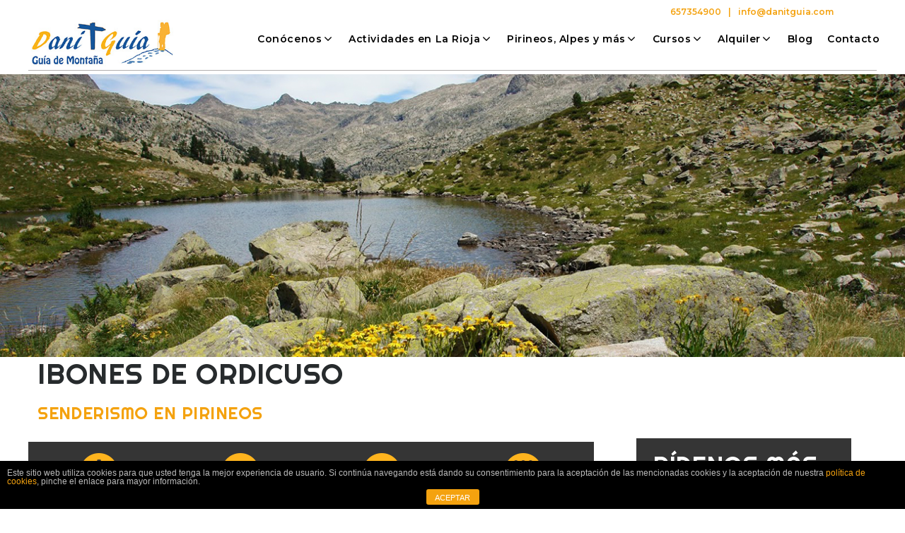

--- FILE ---
content_type: text/html; charset=UTF-8
request_url: https://www.danitguia.com/ibones-de-ordicuso/
body_size: 19773
content:
<!DOCTYPE html>
<html lang="es" prefix="og: http://ogp.me/ns#">
<head>
<meta charset="UTF-8">
<link rel="profile" href="https://gmpg.org/xfn/11">
<link rel="stylesheet"  href="https://www.danitguia.com/wp-content/plugins/elementor/assets/lib/font-awesome/css/font-awesome.min.css?ver=4.7.0">
<link rel="pingback" href="https://www.danitguia.com/xmlrpc.php">

<meta name="viewport" content="width=device-width, initial-scale=1, maximum-scale=1, user-scalable=no" />
<title>Rutas de senderismo por IBONES DE ORDICUSO | DaniTGuia</title>

<!-- This site is optimized with the Yoast SEO plugin v9.6 - https://yoast.com/wordpress/plugins/seo/ -->
<meta name="description" content="Realiza tus rutas de senderismo por IBONES DE ORDICUSO gracias a nuestro turismo activo. Contrata nuestras rutas de senderismo por IBONES DE ORDICUSO ."/>
<link rel="canonical" href="https://www.danitguia.com/ibones-de-ordicuso/" />
<meta property="og:locale" content="es_ES" />
<meta property="og:type" content="article" />
<meta property="og:title" content="Rutas de senderismo por IBONES DE ORDICUSO | DaniTGuia" />
<meta property="og:description" content="Realiza tus rutas de senderismo por IBONES DE ORDICUSO gracias a nuestro turismo activo. Contrata nuestras rutas de senderismo por IBONES DE ORDICUSO ." />
<meta property="og:url" content="https://www.danitguia.com/ibones-de-ordicuso/" />
<meta property="og:site_name" content="DaniTGuia" />
<meta property="article:section" content="Rutas" />
<meta property="article:published_time" content="2019-02-06T14:36:59+00:00" />
<meta property="article:modified_time" content="2019-04-01T10:03:04+00:00" />
<meta property="og:updated_time" content="2019-04-01T10:03:04+00:00" />
<meta property="og:image" content="https://www.danitguia.com/wp-content/uploads/2019/02/Ibones_ORDICUSO.png" />
<meta property="og:image:secure_url" content="https://www.danitguia.com/wp-content/uploads/2019/02/Ibones_ORDICUSO.png" />
<meta property="og:image:width" content="1300" />
<meta property="og:image:height" content="543" />
<meta name="twitter:card" content="summary_large_image" />
<meta name="twitter:description" content="Realiza tus rutas de senderismo por IBONES DE ORDICUSO gracias a nuestro turismo activo. Contrata nuestras rutas de senderismo por IBONES DE ORDICUSO ." />
<meta name="twitter:title" content="Rutas de senderismo por IBONES DE ORDICUSO | DaniTGuia" />
<meta name="twitter:image" content="https://www.danitguia.com/wp-content/uploads/2019/02/Ibones_ORDICUSO.png" />
<!-- / Yoast SEO plugin. -->

<link rel='dns-prefetch' href='//fonts.googleapis.com' />
<link rel='dns-prefetch' href='//s.w.org' />
<link rel="alternate" type="application/rss+xml" title="DaniTGuia &raquo; Feed" href="https://www.danitguia.com/feed/" />
<link rel="alternate" type="application/rss+xml" title="DaniTGuia &raquo; RSS de los comentarios" href="https://www.danitguia.com/comments/feed/" />
<link rel="alternate" type="application/rss+xml" title="DaniTGuia &raquo; IBONES DE ORDICUSO RSS de los comentarios" href="https://www.danitguia.com/ibones-de-ordicuso/feed/" />
		<script type="text/javascript">
			window._wpemojiSettings = {"baseUrl":"https:\/\/s.w.org\/images\/core\/emoji\/11\/72x72\/","ext":".png","svgUrl":"https:\/\/s.w.org\/images\/core\/emoji\/11\/svg\/","svgExt":".svg","source":{"concatemoji":"https:\/\/www.danitguia.com\/wp-includes\/js\/wp-emoji-release.min.js?ver=5.0.3"}};
			!function(a,b,c){function d(a,b){var c=String.fromCharCode;l.clearRect(0,0,k.width,k.height),l.fillText(c.apply(this,a),0,0);var d=k.toDataURL();l.clearRect(0,0,k.width,k.height),l.fillText(c.apply(this,b),0,0);var e=k.toDataURL();return d===e}function e(a){var b;if(!l||!l.fillText)return!1;switch(l.textBaseline="top",l.font="600 32px Arial",a){case"flag":return!(b=d([55356,56826,55356,56819],[55356,56826,8203,55356,56819]))&&(b=d([55356,57332,56128,56423,56128,56418,56128,56421,56128,56430,56128,56423,56128,56447],[55356,57332,8203,56128,56423,8203,56128,56418,8203,56128,56421,8203,56128,56430,8203,56128,56423,8203,56128,56447]),!b);case"emoji":return b=d([55358,56760,9792,65039],[55358,56760,8203,9792,65039]),!b}return!1}function f(a){var c=b.createElement("script");c.src=a,c.defer=c.type="text/javascript",b.getElementsByTagName("head")[0].appendChild(c)}var g,h,i,j,k=b.createElement("canvas"),l=k.getContext&&k.getContext("2d");for(j=Array("flag","emoji"),c.supports={everything:!0,everythingExceptFlag:!0},i=0;i<j.length;i++)c.supports[j[i]]=e(j[i]),c.supports.everything=c.supports.everything&&c.supports[j[i]],"flag"!==j[i]&&(c.supports.everythingExceptFlag=c.supports.everythingExceptFlag&&c.supports[j[i]]);c.supports.everythingExceptFlag=c.supports.everythingExceptFlag&&!c.supports.flag,c.DOMReady=!1,c.readyCallback=function(){c.DOMReady=!0},c.supports.everything||(h=function(){c.readyCallback()},b.addEventListener?(b.addEventListener("DOMContentLoaded",h,!1),a.addEventListener("load",h,!1)):(a.attachEvent("onload",h),b.attachEvent("onreadystatechange",function(){"complete"===b.readyState&&c.readyCallback()})),g=c.source||{},g.concatemoji?f(g.concatemoji):g.wpemoji&&g.twemoji&&(f(g.twemoji),f(g.wpemoji)))}(window,document,window._wpemojiSettings);
		</script>
		<style type="text/css">
img.wp-smiley,
img.emoji {
	display: inline !important;
	border: none !important;
	box-shadow: none !important;
	height: 1em !important;
	width: 1em !important;
	margin: 0 .07em !important;
	vertical-align: -0.1em !important;
	background: none !important;
	padding: 0 !important;
}
</style>
<link rel='stylesheet' id='jquery-swiper-css'  href='https://www.danitguia.com/wp-content/themes/hardrod_theme/assets/css/swiper.min.css?ver=3.3.0' type='text/css' media='all' />
<link rel='stylesheet' id='wp-block-library-css'  href='https://www.danitguia.com/wp-includes/css/dist/block-library/style.min.css?ver=5.0.3' type='text/css' media='all' />
<link rel='stylesheet' id='front-estilos-css'  href='https://www.danitguia.com/wp-content/plugins/asesor-cookies-para-la-ley-en-espana/html/front/estilos.css?ver=5.0.3' type='text/css' media='all' />
<link rel='stylesheet' id='contact-form-7-css'  href='https://www.danitguia.com/wp-content/plugins/contact-form-7/includes/css/styles.css?ver=5.1.1' type='text/css' media='all' />
<link rel='stylesheet' id='wp-show-posts-css'  href='https://www.danitguia.com/wp-content/plugins/wp-show-posts/css/wp-show-posts-min.css?ver=1.1.3' type='text/css' media='all' />
<link rel='stylesheet' id='hardrod-theme-style-css'  href='https://www.danitguia.com/wp-content/themes/hardrod_theme/style.css?ver=5.0.3' type='text/css' media='all' />
<style id='hardrod-theme-style-inline-css' type='text/css'>
.breadcrumbs:before { background-image: url( https://www.danitguia.com/wp-content/themes/hardrod_theme/assets/images/texture.png ); background-position: center; }
/* #Typography */html {font-size: 87%;}body {font-style: normal;font-weight: 300;font-size: 14px;line-height: 1.643;font-family: Raleway, sans-serif;letter-spacing: 0em;text-align: left;color: #9aa0a4;}h1,.h1-style {font-style: normal;font-weight: 400;font-size: 72px;line-height: 1.19;font-family: Righteous, cursive;letter-spacing: 0.02em;text-align: inherit;color: #272b2d;}h2,.h2-style {font-style: normal;font-weight: 400;font-size: 24px;line-height: 1.434;font-family: Righteous, cursive;letter-spacing: 0.02em;text-align: inherit;color: #272b2d;}h3,.h3-style {font-style: normal;font-weight: 400;font-size: 26px;line-height: 1.375;font-family: Righteous, cursive;letter-spacing: 0.02em;text-align: inherit;color: #272b2d;}h4,.h4-style {font-style: normal;font-weight: 400;font-size: 24px;line-height: 1.45;font-family: Righteous, cursive;letter-spacing: 0.02em;text-align: inherit;color: #272b2d;}h5,.h5-style {font-style: normal;font-weight: 400;font-size: 16px;line-height: 1.44;font-family: Raleway, sans-serif;letter-spacing: 0em;text-align: inherit;color: #33393e;}h6,.h6-style {font-style: normal;font-weight: 600;font-size: 14px;line-height: 1.44;font-family: Montserrat, sans-serif;letter-spacing: 0em;text-align: inherit;color: #8d8d8d;}@media (min-width: 1200px) {h1,.h1-style { font-size: 120px; }h2,.h2-style { font-size: 40px; }h3,.h3-style { font-size: 34px; }}a,h1 a:hover,h2 a:hover,h3 a:hover,h4 a:hover,h5 a:hover,h6 a:hover { color: #fbe23c; }a:hover { color: #272b2d; }/* #Invert Color Scheme */.invert { color: #ffffff; }.invert h1 { color: #ffffff; }.invert h2 { color: #ffffff; }.invert h3 { color: #ffffff; }.invert h4 { color: #ffffff; }.invert h5 { color: #ffffff; }.invert h6 { color: #ffffff; }.invert a{ color: #ffffff; }.invert a:hover { color: #fbe23c; }a[href*="mailto:"] { color: #fbe23c; }a[href*="mailto:"]:hover { color: #33393e; }a[href*="tel:"], a[href*="callto:"] { color: #9aa0a4; }a[href*="tel:"]:hover, a[href*="callto:"]:hover { color: #fbe23c; }a[x-apple-data-detectors] {color: inherit !important;text-decoration: none !important;font-size: inherit !important;font-family: inherit !important;font-weight: inherit !important;line-height: inherit !important;}/* #Layout */@media (min-width: 1200px) {.site .container {max-width: 1200px;}}/* #Pages */.not-found .page-title,.error-404 .page-content h2 { color: #fbe23c; }.invert.error-404 .page-content h2{ color: #ffffff; }/* #404 page */body.error404 .site-content {background-color: #ffffff;}/* jet-animated-box*/.jet-animated-box__subtitle span {background-color: #ffffff;}/*Custom JetSlider JET-SLIDER-LIST*/.jet-slider-list .jet-slider__title {font-weight: 400;}.jet-slider-list .jet-slider__title span {font-weight: 400;}.jet-slider-list .jet-slider__desc ul li {font-weight: 400;}/* #Elements */blockquote {font-style: normal;font-weight: 400;font-size: 34px;line-height: 1.375;font-family: Righteous, cursive;color: #fbe23c;}.invert blockquote,.invert blockquote cite {color: #ffffff;}.single-post .format-quote .post-featured-content {background-color: transparent;}.single blockquote:before {background-color: #e8e8e8;}blockquote cite {font-style: normal;font-weight: 300;font-size: 14px;line-height: 1.643;font-family: Raleway, sans-serif;letter-spacing: 0em;}blockquote cite,blockquote cite a {color: #fbe23c;}code {color: #ffffff;background-color: #33393e;font-family: Raleway, sans-serif;}.single-post .post > .entry-content > p:first-of-type:first-letter,.dropcaps {background-color: #fbe23c;color: #ffffff;font-family: Righteous, cursive;}hr {background-color: #f6f6f6;}/* List */.hentry ul:not([class]) > li:before,.comment-content ol >li:before,.comment-content ul:not([class]) > li:before {color: #fbe23c;}.hentry ul:not([class]) > li ul li:before,.comment-content ol >li ol li:before,.comment-content ul:not([class]) > li ul li:before {background-color: #9aa0a4;}dl {font-family: Righteous, cursive;}/* #ToTop button */#toTop {color: #ffffff;background-color: #fbe23c;}#toTop:hover {background-color: #33393e;}/* #Header */.header-container {background-color: #000000;background-repeat: no-repeat;background-attachment: scroll;background-size: cover;;background-position: center;}.site-header.style-5 .header-nav-wrapper:before {background-color: #fbe23c;}.site-header.style-1 .header-container_wrap > :not(:first-child),.site-header.style-2 .header-nav-wrapper,.site-header.style-3 .header-container__flex-wrap,.site-header.style-4 .header-components__contact-button,.site-header.style-6 .header-components__contact-button,.site-header.style-7 .header-components__contact-button {border-color: #e8e8e8;}.site-header.style-1.transparent .header-container_wrap > :not(:first-child),.site-header.style-2.transparent .header-nav-wrapper,.site-header.style-3.transparent .header-container__flex-wrap,.site-header.style-4.transparent .header-components__contact-button,.site-header.style-6.transparent .header-components__contact-button,.site-header.style-7.transparent .header-components__contact-button {border-color: rgba(255,255,255,0.2);}/* ##Logo */.site-logo--text {font-style: normal;font-weight: 600;font-size: 24px;font-family: Montserrat, sans-serif;}.site-logo__link,.site-logo__link:hover {color: #f6f6f6;}.site-description {font-weight: 600;font-size: 16px;font-family: Montserrat, sans-serif;}.site-description:before {background-color: rgba(255, 255, 255, 0.3);}.invert .site-description {color: #ffffff;}/* ##Top Panel */.top-panel {background-color: #ffffff;}.top-panel__message {font-style: normal;font-weight: 600;font-size: 16px;line-height: 1.44;font-family: Montserrat, sans-serif;}/* ##Invert Header Style*/.invert.top-panel,.invert.header-container {color: #9aa0a4;}/* #Form buttons */form button,form input[type='button'],form input[type='reset'],form input[type='submit'] {font-weight: 600;font-size: 14px;font-family: Montserrat, sans-serif;}/* #Fields */input[type='text'],input[type='email'],input[type='url'],input[type='password'],input[type='search'],input[type='number'],input[type='tel'],input[type='range'],input[type='date'],input[type='month'],input[type='week'],input[type='time'],input[type='datetime'],input[type='datetime-local'],input[type='color'],select,textarea,.wpcf7 .wpcf7-form-control-wrap[class*="file-"] {background-color: #f6f6f6;border-color: white;color: #9aa0a4;box-shadow: inset 0 0 0 1px #f6f6f6;font-style: normal;font-size: 16px;font-family: Montserrat, sans-serif;}input[type='search'] {background-color: #f6f6f6;}input[type='text']:focus,input[type='email']:focus,input[type='url']:focus,input[type='password']:focus,input[type='search']:focus,input[type='number']:focus,input[type='tel']:focus,input[type='range']:focus,input[type='date']:focus,input[type='month']:focus,input[type='week']:focus,input[type='time']:focus,input[type='datetime']:focus,input[type='datetime-local']:focus,input[type='color']:focus,select:focus,textarea:focus {box-shadow: inset 0 0 0 1px #e8e8e8;}/* #Search Form */.search-form__field {color: #9aa0a4;}.invert.header-container .search-form__field {color: #ffffff;}.search-form__toggle,.site-header .search-form__input-wrap::before {color: #f6f6f6;}.site-header .search-form .search-form__submit,.site-header .invert .search-form .search-form__submit:hover {color: #fbe23c;}@media (min-width: 600px) {.site-header .search-form .search-form__submit:hover,.site-header.style-5 .search-form .search-form__submit:hover {color: #272b2d;}}.site-header .invert .search-form .search-form__elements-wrap .search-form__submit:not(:hover) {color: #fbe23c;}.site-header .invert .search-form .search-form__elements-wrap .search-form__submit:hover {color: #ffffff;}.search-form__elements-wrap .search-form__submit.btn:hover {color: #ffffff;}.search-form__close,.invert .search-form__close:not(:hover) {color: rgb(175,150,0);}.invert .search-form__toggle:not(:hover),.site-header .invert .search-form__input-wrap::before,.site-header .invert .search-form .search-form__submit:not(:hover) {color: #ffffff;}.search-form__toggle:hover,.search-form__close:hover {color: #272b2d;}.invert .search-form__toggle:hover,.invert .search-form__close:hover {color: #fbe23c;}@media (min-width: 600px) {.invert .search-form__toggle:hover,.invert .search-form__close:hover {color: #fbe23c;}}.widget_search .search-form__submit,.widget_search .search-form__submit.btn {color: #ffffff;background-color: #fbe23c;}.widget_search .search-form__submit:hover,.widget_search .search-form__submit.btn:hover {background-color: #272b2d;color: #ffffff;}.invert .search-form__field {color: #fbe23c;}.mobile-panel.invert .search-form__field {color: #ffffff;}/* #Comment, Contact, Password Forms */[class^="comment-form-"] i {color: #e8e8e8;}.comment-content-wrap-head {border-color: #e8e8e8;}.comment-content {font-style: normal;font-weight: 600;font-size: 16px;font-family: Montserrat, sans-serif;}.label-text {font-family: Raleway, sans-serif;font-style: normal;font-weight: 400;font-size: 24px;color: #272b2d;}.wpcf7-submit,.post-password-form label + input {color: #ffffff;background-color: #fbe23c;}.wpcf7-submit.btn-accent-2 {color: #ffffff;background-color: #33393e;}.wpcf7-submit:hover,.post-password-form label + input:hover {background-color: #33393e;}.wpcf7-submit.btn-accent-2:hover {color: #ffffff;background-color: #fbe23c;}.wpcf7-submit:active,.post-password-form label + input:active {background-color: rgb(26,32,37);}.wpcf7-submit.btn-accent-2:active {background-color: rgb(226,201,35);}.input-with-icon > i {color: #fbe23c;}@media (min-width: 600px) {.site-header input[type='search'] {font-family: Montserrat, sans-serif;font-weight: 700;}}.invert ::-webkit-input-placeholder { color: #ffffff; }.invert ::-moz-placeholder{ color: #ffffff; }.invert :-moz-placeholder{ color: #ffffff; }.invert :-ms-input-placeholder{ color: #ffffff; }.wpcf7 .wpcf7-not-valid:focus::-webkit-input-placeholder { color: #9aa0a4; }.wpcf7 .wpcf7-not-valid:focus::-moz-placeholder{ color: #9aa0a4; }.wpcf7 .wpcf7-not-valid:focus:-moz-placeholder{ color: #9aa0a4; }.wpcf7 .wpcf7-not-valid:focus:-ms-input-placeholder{ color: #9aa0a4; }.wpcf7 input[type='date'].wpcf7-not-valid:focus{ color: #9aa0a4; }.invert.header-container input.search-form__field:-webkit-autofill,.invert.header-container input.search-form__field:-webkit-autofill:hover,.invert.header-container input.search-form__field:-webkit-autofill:focus,.invert.header-container input.search-form__field:-webkit-autofill {background-color: transparent;-webkit-text-fill-color: white;border: none;-webkit-box-shadow: 0 0 0 0 #000 inset;transition: background-color 999999999999s ease-in-out 0s;}.single-post .share-btns__link:after {background-color: #f6f6f6;}.single-post .share-btns__link:before {border-color: #e8e8e8;}.single-post .share-btns__link:hover,.social-list a {color: #9aa0a4;}.share-btns__link:hover,.social-list a:hover {color: #33393e;}.invert .social-list a {color: rgb(255,255,255);}.invert .share-btns__link:hover,.invert .social-list a:hover {color: #fbe23c;}.posts-list .share-btns__link i {color: #33393e;}.posts-list .share-btns__link:hover i {color: #fbe23c;}.social-list--header:before {background-color: rgba(255, 255, 255, 0.3)}.invert .social-list--footer a {color: #9aa0a4;}/* #Menus */.footer-menu {font-family: Righteous, cursive;}@media (min-width: 600px) {.main-navigation .menu > li > a{font-style: normal;font-weight: 600;font-size: 14px;line-height: 1.643;font-family: Montserrat, sans-serif;letter-spacing: 0.04em;}.main-navigation .menu > li ul a {font-weight: 300;font-size: 14px;font-family: Montserrat, sans-serif;}}/* #Main Menu */.main-navigation .menu > li > a {color: #272b2d;}.main-navigation .menu > li > a:hover,.main-navigation .menu > li.menu-hover > a,.main-navigation .menu > li.tm-mega-menu-hover > a,.main-navigation .menu > li.current_page_item > a,.main-navigation .menu > li.current_page_ancestor > a,.main-navigation .menu > li.current-menu-item > a,.main-navigation .menu > li.current-menu-ancestor > a {color: #fbe23c;}.main-navigation .menu .menu-item-has-children > a:after {color: #ffffff;}.invert .main-navigation .menu > li > a,.invert .main-navigation .menu > .menu-item-has-children > a:after {color: #ffffff;}@media (min-width: 600px) {.invert .main-navigation .menu > li > a:hover,.invert .main-navigation .menu > li.menu-hover > a,.invert .main-navigation .menu > li.tm-mega-menu-hover > a,.invert .main-navigation .menu > li.current_page_item > a,.invert .main-navigation .menu > li.current_page_ancestor > a,.invert .main-navigation .menu > li.current-menu-ancestor > a,.invert .main-navigation .menu > li > a:hover:after,.invert .main-navigation .menu > li.menu-hover > a:after,.invert .main-navigation .menu > li.tm-mega-menu-hover > a:after,.invert .main-navigation .menu > li.current_page_item > a:after,.invert .main-navigation .menu > li.current_page_ancestor > a:after,.invert .main-navigation .menu > li.current-menu-ancestor > a:after {color: #fbe23c;}}.invert .main-navigation .menu > li.current-menu-item > a:after,.invert .main-navigation .menu > li.current-menu-item > a {color: #ffffff;}.invert .main-navigation .menu > li.current-menu-item > a:after,.invert .main-navigation .menu > li.current-menu-item > a:hover {color: #fbe23c;}.main-navigation .sub-menu {background-color: rgb(59,59,59);}.main-navigation .sub-menu a {color: #9aa0a4;}.invert .main-navigation .sub-menu a {color: #ffffff;}.main-navigation .sub-menu a:hover,.main-navigation .sub-menu li.menu-hover > a,.main-navigation .sub-menu li.tm-mega-menu-hover > a,.main-navigation .sub-menu li.current_page_item > a,.main-navigation .sub-menu li.current_page_ancestor > a,.main-navigation .sub-menu li.current-menu-item > a,.main-navigation .sub-menu li.current-menu-ancestor > a {color: #fbe23c;}@media (min-width: 600px) {.invert .main-navigation .sub-menu {background-color: rgb(59,59,59);}}/* #Vertical-Mobile menu */#site-navigation.main-navigation.vertical-menu ul.menu li a,#site-navigation.main-navigation.mobile-menu ul.menu li a,#site-navigation.main-navigation.vertical-menu .navigation-button i {color: #ffffff;}#site-navigation.main-navigation.mobile-menu ul.menu li a:hover,#site-navigation.main-navigation.mobile-menu ul.menu li.tm-mega-menu-hover > a,#site-navigation.main-navigation.mobile-menu ul.menu li.current_page_item > a,#site-navigation.main-navigation.mobile-menu ul.menu li.current-menu-item > a,#site-navigation.main-navigation.vertical-menu ul.menu li a:hover,#site-navigation.main-navigation.vertical-menu ul.menu li.tm-mega-menu-hover > a,#site-navigation.main-navigation.vertical-menu ul.menu li.current_page_item > a,#site-navigation.main-navigation.vertical-menu ul.menu li.current-menu-item > a,#site-navigation.main-navigation.vertical-menu ul.menu .menu-item-has-children a:after,#site-navigation.main-navigation.mobile-menu ul.menu li a .sub-menu-toggle,#site-navigation.main-navigation.vertical-menu .navigation-button .navigation-button__text,#site-navigation.main-navigation.vertical-menu .navigation-button:hover i {color: #ffffff;}/* ##Menu toggle */.menu-toggle .menu-toggle-inner {background-color: #f6f6f6;}.invert .menu-toggle:not(:hover) .menu-toggle-inner {background-color: #ffffff;}.menu-toggle:hover .menu-toggle-inner {background-color: #fbe23c;}/* ##Menu-item desc */.menu-item__desc {color: #9aa0a4;}/* #Footer Menu */.footer-menu a {color: #272b2d;}.footer-menu a:hover,.footer-menu li.current-menu-item a,.footer-menu li.current_page_item a {color: #ffffff;}.invert .footer-menu a {color: #9aa0a4;font-weight: 400;}.invert.first-row-regular .footer-menu a {color: #272b2d;}.invert .footer-menu a:hover,.invert .footer-menu li.current-menu-item a,.invert .footer-menu li.current_page_item a {color: #ffffff;}.invert.first-row-regular .footer-menu a:hover,.invert.first-row-regular .footer-menu li.current-menu-item a,.invert.first-row-regular .footer-menu li.current_page_item a {color: #ffffff;}/* #Top Menu */.invert .top-panel__menu .menu-item a {color: #ffffff;}.invert .top-panel__menu .menu-item a:hover,.invert .top-panel__menu .menu-item.current-menu-item a,.invert .top-panel__menu .menu-item.current_page_item a {color: #fbe23c;}/*# TM Mega menu */nav.main-navigation > .tm-mega-menu.mega-menu-mobile-on .mega-menu-mobile-arrow i,nav.main-navigation .mega-menu-arrow {color: #9aa0a4;}@media (min-width: 600px) {nav.main-navigation.main-menu-style-2 .menu > li.current-menu-item > a > .mega-menu-arrow,nav.main-navigation.main-menu-style-2 .menu > li:hover > a > .mega-menu-arrow,nav.main-navigation.main-menu-style-2 .menu > li.menu-hover > a > .mega-menu-arrow {color: #fbe23c;}}@media(min-width: 768px) {.main-navigation.main-menu-style-2 .menu > li > a:hover,.main-navigation.main-menu-style-2 .menu > li.menu-hover > a,.main-navigation.main-menu-style-2 .menu > li.tm-mega-menu-hover > a,.main-navigation.main-menu-style-2 .menu > li.current_page_item > a,.main-navigation.main-menu-style-2 .menu > li.current_page_ancestor > a,.main-navigation.main-menu-style-2 .menu > li.current-menu-item > a,.main-navigation.main-menu-style-2 .menu > li.current-menu-ancestor > a {background-color: #ffffff;color: #272b2d;}}nav.main-navigation.main-menu-style-2 .menu > li.current-menu-item > a > .mega-menu-arrow,nav.main-navigation.main-menu-style-2 .menu > li:hover > a > .mega-menu-arrow,nav.main-navigation.main-menu-style-2 .menu > li.menu-hover > a > .mega-menu-arrow,.invert nav.main-navigation .menu > li.current-menu-item > a > .mega-menu-arrow,.invert nav.main-navigation .menu > li.current-menu-ancestor > a > .mega-menu-arrow {color: #272b2d;}/* #Post */.hentry {border-color: #e8e8e8;}.posts-list__item-content,.posts-list--search .posts-list__item {border-color: #e8e8e8;}/* #Sticky label */.sticky__label {background-color: #f6f6f6;color: #fbe23c;}.posts-list--default-fullwidth-image .posts-list__item:hover .sticky__label,.posts-list--masonry .posts-list__item:hover .sticky__label,.posts-list--grid .posts-list__item:hover .sticky__label,.posts-list--vertical-justify .posts-list__item:hover .sticky__label {background-color: #f6f6f6;}.posts-list__item-content .entry-content p {font-style: normal;font-weight: 600;font-size: 16px;font-family: Montserrat, sans-serif;letter-spacing: 0em;color: #8d8d8d;}/* #Entry Meta */.entry-meta,.entry-meta-container,.post__cats,.posted-by,.cherry-trend-views,.cherry-trend-rating {font-style: normal;font-weight: 400;font-size: 12px;line-height: 1.75;font-family: Raleway, sans-serif;letter-spacing: 0em;}.post__date-day, .post__date-month {font-style: normal;font-weight: 400;font-size: 12px;line-height: 1.75;font-family: Raleway, sans-serif;letter-spacing: 0em;}.posted-by a { #fbe23c }.post__date a.post__date-link { color: #9aa0a4; }.posted-by a:hover { #272b2d }.post__date a.post__date-link:hover { color: #fbe23c; }.invert .posted-by a { color: #ffffff; }.invert .post__date a,.invert .post__comments a{ color: #ffffff; }.invert .posted-by a:hover,.invert .post__date a:hover,.invert .post__comments a:hover { color: #fbe23c; }.post__tags-delimiter,.post__cats a,.post__tags a,.post__comments a,.cherry-trend-views__count {color: #fbe23c;}.post__cats a:hover,.post__tags a:hover,.post__comments a:hover {color: #272b2d;}.invert .post__cats a,.invert .post__tags a,.invert .post__comments a {color: #fbe23c;}.invert .post__cats a:hover,.invert .post__tags a:hover,.invert .post__comments a:hover {color: #ffffff;}.post__comments a {color: #9aa0a4;background-color: #f6f6f6;}.post__comments a:hover {background-color: #fbe23c;}.post__comments i {color: #33393e;}.post__comments a:hover,.post__comments a:hover i {color: #ffffff;}.invert .post__comments i {color: #ffffff; }/* #Post Format */.single-post .mejs-container-wrapper {background-color: #f6f6f6;}.format-quote .format-quote .post-featured-content {color: #ffffff;}.format-link .post-featured-content,.posts-list .format-quote .post-featured-content {background-color: #fbe23c;}.post-format-quote a:not(:hover) {color: #fbe23c;}.post-format-quote cite a:not(:hover) {color: #272b2d;}.posts-list--default-modern .post-format-quote {font-style: normal;font-weight: 400;font-size: 26px;line-height: 1.375;font-family: Righteous, cursive;letter-spacing: 0.02em;}.post-featured-content .post-format-link {font-style: normal;font-weight: 400;font-size: 24px;font-family: Righteous, cursive;color: #33393e;}@media (max-width: 540px) {.post-featured-content .post-format-link {font-weight: 600;font-size: 14px;}}.post-featured-content .post-format-link:hover {color: #ffffff;}/* #Single posts */.single-post .site-main > :not(.post) {border-color: #e8e8e8;}.single-post__full-width-section.invert {color: #ffffff;}/* Author bio */.post-author__super-title a:hover {color: #272b2d;}/* #Comments */.comment-list > .comment + .comment,.comment-list > .comment + .pingback,.comment-list > .pingback + .comment,.comment-list > .pingback + .pingback,.comment-list .children > .comment,.comment-respond,.comment-list .comment-respond {border-color: #e8e8e8;}.comment-metadata {font-style: normal;font-weight: 400;font-size: 12px;line-height: 1.75;font-family: Raleway, sans-serif;}.comment-metadata .url {color: #272b2d;}.comment-metadata .url:after,.comment-metadata .url:hover {color: #fbe23c;}.comment .comment-date__link:hover {color: #fbe23c;}.comment-reply-link:before,.comment-reply-link:hover {color: #fbe23c;}.comment-reply-link {font-weight: 400;font-size: 20px;font-family: Righteous, cursive;color: #272b2d;}#cancel-comment-reply-link {color: #fbe23c;line-height: calc(1.44 * 14px);}#cancel-comment-reply-link:hover {color: #272b2d;}/* Gallery format */.post-gallery__caption {font-weight: 400;}/* Audio list *//*temp*/.wp-playlist.wp-audio-playlist.wp-playlist-light {border-color: #f6f6f6;}.wp-playlist.wp-audio-playlist.wp-playlist-light .wp-playlist-caption {color: #9aa0a4;}.wp-playlist.wp-audio-playlist .wp-playlist-current-item .wp-playlist-caption .wp-playlist-item-title{font-style: normal;font-weight: 600;font-size: 14px;line-height: 1.44;font-family: Montserrat, sans-serif;letter-spacing: 0em;color: #8d8d8d;}.wp-playlist.wp-audio-playlist.wp-playlist-dark .wp-playlist-current-item .wp-playlist-caption .wp-playlist-item-title{color: #ffffff;}/* #wp-video */.mejs-video .mejs-overlay-button:before {color: #ffffff;}.mejs-video .mejs-overlay-button:hover:after {background: #fbe23c;}/* #Paginations */.pagination {border-color: #e8e8e8;}.site-content .page-links a,#content .nav-links .page-numbers,.tm-pg_front_gallery-navigation .tm_pg_nav-links a.tm_pg_page-numbers {color: #9aa0a4;border-color: #e8e8e8;}#content .nav-links a.page-numbers:not(.next):not(.prev) {color: #9aa0a4;border-color: rgb(245,245,245);background-color: rgb(245,245,245);}.site-content .page-links a:hover,.site-content .page-links > .page-links__item,#content .nav-links a.page-numbers:not(.next):not(.prev):hover,#content .nav-links .page-numbers.current,.tm-pg_front_gallery-navigation .tm_pg_nav-links a.tm_pg_page-numbers:not(.current):not(.next):not(.prev):hover,.tm-pg_front_gallery-navigation .tm_pg_nav-links a.tm_pg_page-numbers.current {color: #fbe23c;border-color: #e8e8e8;background: none;font-weight: 400;}#content .nav-links .page-numbers.next,#content .nav-links .page-numbers.prev,.tm-pg_front_gallery-navigation .tm_pg_nav-links a.tm_pg_page-numbers.next,.tm-pg_front_gallery-navigation .tm_pg_nav-links a.tm_pg_page-numbers.prev {color: #272b2d;font-weight: 400;font-size: 12px;font-family: Righteous, cursive;letter-spacing: 0em;}#content .nav-links .page-numbers.next:hover,#content .nav-links .page-numbers.prev:hover,.tm-pg_front_gallery-navigation .tm_pg_nav-links a.tm_pg_page-numbers.next:hover,.tm-pg_front_gallery-navigation .tm_pg_nav-links a.tm_pg_page-numbers.prev:hover {color: #fbe23c;}#content .nav-links .page-numbers.prev i,#content .nav-links .page-numbers.next i{color: #fbe23c;}.comment-navigation a,.posts-navigation a,.post-navigation a {font-weight: 600;font-size: 14px;font-family: Montserrat, sans-serif;color: #ffffff;background-color: #fbe23c;}.comment-navigation a:hover,.posts-navigation a:hover,.post-navigation a:hover,.comment-navigation .nav-text,.posts-navigation .nav-text,.post-navigation .nav-text {background-color: #272b2d;}/* #Breadcrumbs */.breadcrumbs {background-color: #ffffff;}.breadcrumbs__title .page-title {color: #fbe23c;}.breadcrumbs:before {background-repeat: repeat;background-attachment: scroll;background-size: auto;opacity: 1;}.breadcrumbs__item,.breadcrumbs__browse {font-style: normal;font-weight: 400;font-size: 12px;line-height: 1.75;font-family: Raleway, sans-serif;letter-spacing: 0em;}.breadcrumbs__browse,.breadcrumbs__item,.breadcrumbs__item a {color: #9aa0a4;}.breadcrumbs__items a:hover {color: #fbe23c;}.tparrows {color: #fbe23c;}/* #Footer */.site-footer {background-color: #19191a;}.site-footer.style-1 .site-info-first-row {background-color: #19191a;}.footer-area-wrap {background-color: #f6f6f6;}/* ##Invert Footer Style*/.invert.footer-area-wrap,.invert.footer-container,.invert .footer-logo--with-slogan .site-description {color: #9aa0a4;}.footer-copyright {font-weight: 600;font-size: 16px;font-family: Montserrat, sans-serif;}.invert .footer-copyright a {color: #fbe23c;}.invert .footer-copyright a:hover {color: #ffffff;}/* #Magnific Popup*/.mfp-iframe-holder .mfp-close ,.mfp-image-holder .mfp-close {color: rgb(218,224,228);}.mfp-iframe-holder .mfp-close:hover,.mfp-image-holder .mfp-close:hover{color: #e8e8e8;}.mfp-iframe-holder .mfp-arrow:before,.mfp-iframe-holder .mfp-arrow:after,.mfp-image-holder .mfp-arrow:before,.mfp-image-holder .mfp-arrow:after{background-color: rgb(218,224,228);}.mfp-iframe-holder .mfp-arrow:hover:before,.mfp-iframe-holder .mfp-arrow:hover:after,.mfp-image-holder .mfp-arrow:hover:before,.mfp-image-holder .mfp-arrow:hover:after{background-color: #e8e8e8;}/* #Swiper navigation*/.swiper-pagination-bullet {background-color: #e8e8e8;}.swiper-pagination-bullet-active,.swiper-pagination-bullet:hover{background-color: #f6f6f6;}.swiper-button-next,.swiper-button-prev {color: #ffffff;background-color: #fbe23c;}.swiper-button-next:not(.swiper-button-disabled):hover,.swiper-button-prev:not(.swiper-button-disabled):hover {color: #ffffff;background-color: rgb(25, 25, 26);}/*Contact block*/.contact-block__icon {color: #fbe23c;}.invert .contact-block__icon {color: #ffffff;}.invert .contact-block__text,.invert .contact-block__text a {color: rgb(255,255,255);}.invert .contact-block__text a:hover {color: #fbe23c;}.contact-block.contact-block--header {font-family: Righteous, cursive;}.contact-block.contact-block--header,.contact-block.contact-block--header a[href^="tel:"] {color: #272b2d;}.contact-block.contact-block--header a[href^="tel:"]:hover {color: #fbe23c;}.invert .contact-block.contact-block--header .contact-block__icon {color: #ffffff;}.invert .contact-block.contact-block--header,.invert .contact-block.contact-block--header a[href^="tel:"],.invert .contact-block.contact-block--header .contact-block__text,.invert .contact-block.contact-block--header .contact-block__text a {color: #fbe23c;}.invert .contact-block.contact-block--header .contact-block__text a:hover,.invert .contact-block.contact-block--header a[href^="tel:"]:hover {color: #ffffff;}/*Tables*/.hentry table:not([class]) tbody tr:nth-child(odd) {background-color: #f6f6f6;}.hentry table:not([class]) tbody tr th {color: #272b2d;}.hentry table:not([class]) th + td,.hentry table:not([class]) td + td,.hentry table:not([class]) th + th,.hentry table:not([class]) td + th {border-color: #e8e8e8;}/*Title decoration*/.title-decoration::before {background: linear-gradient(-45deg, transparent 8px, #e8e8e8 0), linear-gradient(45deg, transparent 8px, #e8e8e8 0);}.title-decoration::after {background: linear-gradient(-45deg, transparent 8px, #ffffff 0), linear-gradient(45deg, transparent 8px, #ffffff 0);}.title-decoration__big::before {background: linear-gradient(-45deg, transparent 15px, #e8e8e8 0), linear-gradient(45deg, transparent 15px, #e8e8e8 0);}.title-decoration__big::after {background: linear-gradient(-45deg, transparent 15px, #ffffff 0), linear-gradient(45deg, transparent 15px, #ffffff 0);}.footer-area .title-decoration::after {background: linear-gradient(-45deg, transparent 8px, #f6f6f6 0), linear-gradient(45deg, transparent 8px, #f6f6f6 0);}/* #Button Appearance Styles */.btn,.btn-link,.link,a[href*="?media_dl="] {font-weight: 600;font-size: 14px;font-family: Montserrat, sans-serif;}.btn.btn-accent-1,.btn.btn-primary,.btn-downloader,a[href*="?media_dl="] {color: #ffffff;background-color: #fbe23c;}.btn.btn-accent-1:hover,.btn.btn-primary:hover,.btn-downloader:hover,a[href*="?media_dl="]:hover {color: #ffffff;background-color: #272b2d;}.btn.btn-accent-1:active,.btn.btn-primary:active {background-color: rgb(26,32,37);}.btn.btn-accent-2 {color: #ffffff;background-color: #33393e;}.btn.btn-accent-2:hover {color: #ffffff;background-color: #fbe23c;}.btn.btn-accent-2:active {background-color: rgb(226,201,35);}.btn.btn-accent-3 {color: #fbe23c;background-color: #f6f6f6;}.btn.btn-accent-3:hover {color: #ffffff;background-color: #fbe23c;}.btn.btn-accent-3:active {background-color: rgb(226,201,35);}.btn-downloader.btn-downloader-invert,a[href*="?media_dl="].btn-downloader-invert {color: #fbe23c;background-color: #ffffff;}.btn-downloader.btn-downloader-invert:hover,a[href*="?media_dl="].btn-downloader-invert:hover {color: #fbe23c;background-color: #fbe23c;}.sidebar .widget + .widget {border-color: #e8e8e8;}/* #Widget Calendar */.widget_calendar thead,.widget_calendar tbody{color: #9aa0a4;}.widget_calendar caption {font-family: Righteous, cursive;font-size: 24px;font-weight: 400;color: #272b2d;border-color: #e8e8e8;}.widget_calendar tbody, .widget_calendar tfoot , .widget_calendar thead {color: #fbe23c;border-color: #fbe23c;font-family: Montserrat, sans-serif;font-size: 16px;}.widget_calendar th {color: #272b2d;}.widget_calendar tbody td:not(.pad):after {border-color: #f6f6f6;background-color: #f6f6f6;}.widget_calendar tbody td:not(.pad) {color: #8d8d8d;}.widget_calendar tbody td a {color: #fbe23c;border-color: #e8e8e8;background-color: white;font-weight: 400;}.widget_calendar tbody td a:hover {color: #ffffff;background-color: #fbe23c;border-color: #fbe23c;}.widget_calendar tbody td#today {color: #fbe23c;}.widget_calendar tbody td#today:after {border-color: #fbe23c;}.widget_calendar tfoot a:before {color: #33393e;}.widget_calendar tfoot a:hover:before {color: #fbe23c;}/* #Widget Tag Cloud */.tagcloud a {font-family: Montserrat, sans-serif;font-size: 14px !important;color: #fbe23c;}/* #Widget Recent Posts - Comments*/.widget_recent_entries a,.widget_recent_comments a,.widget_recent_comments .comment-author-link {color: #fbe23c;}.widget_recent_comments li > a {color: #272b2d;}.widget_recent_entries a:hover,.widget_recent_comments a:hover,.widget_recent_comments li > a:hover {color: #33393e;}/* recentcomments */.recentcomments {font-family: Raleway, sans-serif;font-size: 12px;font-weight: 400;}.recentcomments a {font-family: Raleway, sans-serif;font-size: 24px;font-weight: 400;}/* About */.about-author_content {font-family: Montserrat, sans-serif;font-size: 16px;}/* #Widget Archive - Categories */.widget_archive label:before,.widget_categories label:before{color: #33393e;}.widget_categories a,.widget_archive a {color: #9aa0a4;}.widget_categories a:hover,.widget_archive a:hover {color: #fbe23c;}.invert .widget_categories a,.invert .widget_archive a {color: #ffffff;}.invert .widget_categories a,.invert .widget_archive a {color: #ffffff;}/* #Widgets misc */.widget_archive ul,.widget_categories ul,.widget_recent_entries ul,.widget_recent_comments ul,a.rsswidget,.tagcloud a {}/* #Widget date style */.widget_recent_entries .post-date,.rss-date {font-style: normal;font-weight: 400;font-size: 12px;line-height: 1.75;font-family: Raleway, sans-serif;letter-spacing: 0em;color: #9aa0a4;}.widget_nav_menu ul li a {color: #9aa0a4;}.widget_nav_menu ul li a:hover {color: #fbe23c;}.widget_nav_menu ul li a::before {color: #fbe23c;}.invert .widget_nav_menu ul li a {color: #ffffff;}.invert .widget_nav_menu ul li a:hover {color: #ffffff;}.invert .widget_nav_menu ul li a::before {color: #fbe23c;}.invert .widget_nav_menu ul li a:hover::before {color: #ffffff;}.widget-taxonomy-tiles__content::before{background-color: #fbe23c;}.widget-taxonomy-tiles__inner:hover .widget-taxonomy-tiles__content::before { background-color: #f6f6f6;}.invert .widget-taxonomy-tiles__title a,.invert .widget-taxonomy-tiles__post-count,.invert .widget-taxonomy-tiles__desc {color: #ffffff;}.invert .widget-taxonomy-tiles__title a:hover {color: #fbe23c;}.invert .widget-image-grid__content:hover{background-color: rgba(246,246,246,0.9);}.invert .widget-image-grid__inner,.invert .widget-image-grid__inner a {color: #fbe23c;}.invert .widget-image-grid__inner a:hover {color: #ffffff;}.smart-slider__instance .sp-arrow,.smart-slider__instance .sp-thumbnail-arrow {color: #f6f6f6;background-color: #ffffff;}.smart-slider__instance .sp-arrow:hover,.smart-slider__instance .sp-thumbnail-arrow:hover {color: #ffffff;background-color: #fbe23c;}.smart-slider__instance .sp-button {background-color: #e8e8e8;}.smart-slider__instance .sp-button:hover,.smart-slider__instance .sp-button.sp-selected-button {background-color: #f6f6f6;}.smart-slider__instance .sp-full-screen-button {color: #ffffff;}.smart-slider__instance .sp-full-screen-button:hover {color: #fbe23c;}.sp-thumbnails-container {background-color: rgba(246,246,246,0.85);}h2.sp-title {font-style: normal;font-weight: 400;line-height: 1.45;font-family: Raleway, sans-serif;letter-spacing: 0.02em;}.smart-slider__instance .sp-title a,.smart-slider__instance .sp-content-container .sp-content {color: #fbe23c;}.cs-instagram__cover {background-color: rgba(251,226,60,0.8);}.cs-instagram--widget .cs-instagram__caption {color: #33393e;}.invert .cs-instagram--widget .cs-instagram__caption {color: #ffffff;}.subscribe-block__input { color: #9aa0a4; }.subscribe-block__input-wrap i {color: rgb(218,224,228);}.widget-subscribe .subscribe-follow__wrap {-webkit-box-shadow: 0 2px 20px 2px rgba(81,81,81,0.07);box-shadow: 0 2px 20px 2px rgba(81,81,81,0.07);}.subscribe-block + .follow-block {border-color: #e8e8e8;}.follow-block .social-list__items .menu-item:after {background-color: #f6f6f6;}.follow-block .social-list__items .menu-item:before {border-color: #e8e8e8;}.follow-block .social-list__items .menu-item + a:hover,.social-list a {color: #9aa0a4;}.follow-block .social-list__items .menu-item + a:hover {color: #33393e;}.follow-block .social-list__items .menu-item a:hover {color: #272b2d;}/* #Custom posts*/.sidebar .widget-custom-posts .entry-title,.footer-area:not(.footer-area--fullwidth) .widget-custom-posts .entry-title {font-style: normal;font-size: 20px;line-height: 1.643;font-family: Righteous, cursive;letter-spacing: 0.02em;}.widget-custom-posts .entry-content p {font-family: Montserrat, sans-serif;font-size: 16px;}.widget-custom-posts .entry-title a {color: #272b2d;}.widget-custom-posts .entry-title a:hover{color: #fbe23c;}.invert .widget-custom-posts .entry-title a {color: #fbe23c;}.invert .widget-custom-posts .entry-title a:hover{color: #ffffff;}@media (min-width: 1200px) {.full-width-header-area .custom-posts .post-content-wrap *,.after-content-full-width-area .custom-posts .post-content-wrap *,.before-content-area .custom-posts .post-content-wrap *,.before-loop-area .custom-posts .post-content-wrap *,.after-loop-area .custom-posts .post-content-wrap *,.after-content-area .custom-posts .post-content-wrap *,.full-width-header-area .custom-posts .post-content-wrap .btn-link .btn__text:hover,.after-content-full-width-area .custom-posts .post-content-wrap .btn-link .btn__text:hover,.before-content-area .custom-posts .post-content-wrap .btn-link .btn__text:hover,.before-loop-area .custom-posts .post-content-wrap .btn-link .btn__text:hover,.after-loop-area .custom-posts .post-content-wrap .btn-link .btn__text:hover,.after-content-area .custom-posts .post-content-wrap .btn-link .btn__text:hover {color: #fbe23c;}.full-width-header-area .custom-posts .post-content-wrap a:hover,.after-content-full-width-area .custom-posts .post-content-wrap a:hover,.before-content-area .custom-posts .post-content-wrap a:hover,.before-loop-area .custom-posts .post-content-wrap a:hover,.after-loop-area .custom-posts .post-content-wrap a:hover,.after-content-area .custom-posts .post-content-wrap a:hover,.full-width-header-area .custom-posts .post-content-wrap .btn-link .btn__text,.after-content-full-width-area .custom-posts .post-content-wrap .btn-link .btn__text,.before-content-area .custom-posts .post-content-wrap .btn-link .btn__text,.before-loop-area .custom-posts .post-content-wrap .btn-link .btn__text,.after-loop-area .custom-posts .post-content-wrap .btn-link .btn__text,.after-content-area .custom-posts .post-content-wrap .btn-link .btn__text {color: #ffffff;}}.full-width-header-area .custom-posts .post-content-wrap::before,.after-content-full-width-area .custom-posts .post-content-wrap::before,.before-content-area .custom-posts .post-content-wrap::before,.before-loop-area .custom-posts .post-content-wrap::before,.after-loop-area .custom-posts .post-content-wrap::before,.after-content-area .custom-posts .post-content-wrap::before {background-color: #f6f6f6;}.widget-playlist-slider .sp-next-thumbnail-arrow:before,.widget-playlist-slider .sp-next-thumbnail-arrow:after,.widget-playlist-slider .sp-previous-thumbnail-arrow:before,.widget-playlist-slider .sp-previous-thumbnail-arrow:after,.widget-playlist-slider .sp-arrow.sp-previous-arrow:before,.widget-playlist-slider .sp-arrow.sp-previous-arrow:after,.widget-playlist-slider .sp-arrow.sp-next-arrow:before,.widget-playlist-slider .sp-arrow.sp-next-arrow:after{background-color: #fbe23c;}.widget-playlist-slider .sp-right-thumbnails .sp-thumbnail-container:hover,.widget-playlist-slider .sp-thumbnail-container.sp-selected-thumbnail .sp-thumbnail::after {background-color: #f6f6f6;}.widget-playlist-slider .sp-right-thumbnails .sp-thumbnail-container.sp-selected-thumbnail {background-color: #fbe23c;}.widget-playlist-slider .sp-right-thumbnails .sp-thumbnail-container.sp-selected-thumbnail .sp-thumbnail-text {border-color: #33393e;}.widget-playlist-slider .sp-thumbnail-title {color: #272b2d;}.widget-playlist-slider .sp-thumbnail::after {background-color: #e8e8e8;}.widget-playlist-slider .sp-thumbnail-container:hover .sp-thumbnail .entry-meta,.widget-playlist-slider .sp-thumbnail-container:hover .sp-thumbnail .entry-meta i,.widget-playlist-slider .sp-thumbnail-container:hover .sp-thumbnail .posted-by,.widget-playlist-slider .sp-thumbnail-container:hover .sp-thumbnail .sp-thumbnail-title,.widget-playlist-slider .sp-thumbnail-container.sp-selected-thumbnail .sp-thumbnail .entry-meta,.widget-playlist-slider .sp-thumbnail-container.sp-selected-thumbnail .sp-thumbnail .entry-meta i,.widget-playlist-slider .sp-thumbnail-container.sp-selected-thumbnail .sp-thumbnail .posted-by,.widget-playlist-slider .sp-thumbnail-container.sp-selected-thumbnail .sp-thumbnail .sp-thumbnail-title {color: #fbe23c;}.widget-playlist-slider .sp-has-pointer .sp-selected-thumbnail:before,.widget-playlist-slider .sp-has-pointer .sp-selected-thumbnail:after{border-bottom-color: #fbe23c;}.widget-playlist-slider .sp-right-thumbnails .sp-thumbnail-text {border-color: #f6f6f6;}.widget-playlist-slider .invert,.widget-playlist-slider .invert a,.widget-playlist-slider .invert .post__comments i {color: #fbe23c;}.widget-playlist-slider .invert a:hover {color: #ffffff;}@media (min-width: 1200px) {.full-width-header-area .widget-fpblock__item-featured .widget-fpblock__item-title,.after-content-full-width-area .widget-fpblock__item-featured .widget-fpblock__item-title,.before-content-area .widget-fpblock__item-featured .widget-fpblock__item-title,.after-content-area .widget-fpblock__item-featured .widget-fpblock__item-title{font-style: normal;font-weight: 400;font-size: 34px;line-height: 1.375;font-family: Righteous, cursive;letter-spacing: 0.02em;}}.invert.widget-fpblock__item,.invert.widget-fpblock__item a {color: #fbe23c;}.invert.widget-fpblock__item a:hover {color: #ffffff;}/* #News-smart-box */.news-smart-box__navigation-wrapper {border-color: #e8e8e8;}.news-smart-box__instance .mini-type::before {background-color: #e8e8e8;}.news-smart-box__navigation-terms-list-item {font-style: normal;font-weight: 600;font-size: 11px;line-height: 1.44;font-family: Montserrat, sans-serif;color: #272b2d;}.news-smart-box__navigation-terms-list-item:hover,.news-smart-box__navigation-terms-list-item.is-active {color: #fbe23c;}.news-smart-box__instance .double-bounce-1,.news-smart-box__instance .double-bounce-2 {background-color: #fbe23c;}/* #Contact-information*/.contact-information-widget__inner {font-family: Righteous, cursive;}.contact-information-widget .icon {color: #e8e8e8;}.invert .contact-information-widget .icon {color: rgb(227,227,227);}.contact-information-widget__inner li {font-style: normal;font-weight: 300;font-size: 14px;line-height: 1.643;font-family: Raleway, sans-serif;letter-spacing: 0em;}.invert .contact-information-widget .icon,.invert .contact-information-widget a[href*="mailto:"]:hover {color: #fbe23c;}.invert .contact-information-widget a[href*="mailto:"] {color: #ffffff;}a[href*="?media_dl="] {background-color: #33393e;}a[href*="?media_dl="]:hover {background-color: #fbe23c;}
</style>
<link rel='stylesheet' id='child-style-css'  href='https://www.danitguia.com/wp-content/themes/hardrod_child/style.css?ver=1.0.0' type='text/css' media='all' />
<link rel='stylesheet' id='cherry-google-fonts-css'  href='//fonts.googleapis.com/css?family=Raleway%3A300%2C400%7CRighteous%3A400%7CMontserrat%3A600%2C700&#038;subset=latin&#038;ver=5.0.3' type='text/css' media='all' />
<link rel='stylesheet' id='jet-elements-css'  href='https://www.danitguia.com/wp-content/plugins/jet-elements/assets/css/jet-elements.css?ver=2.2.17' type='text/css' media='all' />
<link rel='stylesheet' id='jet-elements-skin-css'  href='https://www.danitguia.com/wp-content/plugins/jet-elements/assets/css/jet-elements-skin.css?ver=2.2.17' type='text/css' media='all' />
<link rel='stylesheet' id='elementor-icons-css'  href='https://www.danitguia.com/wp-content/plugins/elementor/assets/lib/eicons/css/elementor-icons.min.css?ver=5.9.1' type='text/css' media='all' />
<link rel='stylesheet' id='elementor-animations-css'  href='https://www.danitguia.com/wp-content/plugins/elementor/assets/lib/animations/animations.min.css?ver=3.0.3' type='text/css' media='all' />
<link rel='stylesheet' id='elementor-frontend-legacy-css'  href='https://www.danitguia.com/wp-content/plugins/elementor/assets/css/frontend-legacy.min.css?ver=3.0.3' type='text/css' media='all' />
<link rel='stylesheet' id='elementor-frontend-css'  href='https://www.danitguia.com/wp-content/plugins/elementor/assets/css/frontend.min.css?ver=3.0.3' type='text/css' media='all' />
<style id='elementor-frontend-inline-css' type='text/css'>
.elementor-kit-7958{--e-global-color-primary:#6EC1E4;--e-global-color-secondary:#54595F;--e-global-color-text:#7A7A7A;--e-global-color-accent:#61CE70;--e-global-color-9c7976:#4054B2;--e-global-color-43bed761:#23A455;--e-global-color-f11f3cd:#000;--e-global-color-1d33b3b9:#FFF;--e-global-typography-primary-font-family:"Roboto";--e-global-typography-primary-font-weight:600;--e-global-typography-secondary-font-family:"Roboto Slab";--e-global-typography-secondary-font-weight:400;--e-global-typography-text-font-family:"Roboto";--e-global-typography-text-font-weight:400;--e-global-typography-accent-font-family:"Roboto";--e-global-typography-accent-font-weight:500;}.elementor-section.elementor-section-boxed > .elementor-container{max-width:1140px;}.elementor-widget:not(:last-child){margin-bottom:20px;}{}h1.entry-title{display:var(--page-title-display);}@media(max-width:1024px){.elementor-section.elementor-section-boxed > .elementor-container{max-width:1025px;}}@media(max-width:767px){.elementor-section.elementor-section-boxed > .elementor-container{max-width:768px;}}
</style>
<link rel='stylesheet' id='font-awesome-css'  href='https://www.danitguia.com/wp-content/plugins/elementor/assets/lib/font-awesome/css/font-awesome.min.css?ver=4.7.0' type='text/css' media='all' />
<link rel='stylesheet' id='google-fonts-1-css'  href='https://fonts.googleapis.com/css?family=Roboto%3A100%2C100italic%2C200%2C200italic%2C300%2C300italic%2C400%2C400italic%2C500%2C500italic%2C600%2C600italic%2C700%2C700italic%2C800%2C800italic%2C900%2C900italic%7CRoboto+Slab%3A100%2C100italic%2C200%2C200italic%2C300%2C300italic%2C400%2C400italic%2C500%2C500italic%2C600%2C600italic%2C700%2C700italic%2C800%2C800italic%2C900%2C900italic&#038;ver=5.0.3' type='text/css' media='all' />
<script>if (document.location.protocol != "https:") {document.location = document.URL.replace(/^http:/i, "https:");}</script><script type='text/javascript' src='https://www.danitguia.com/wp-includes/js/jquery/jquery.js?ver=1.12.4'></script>
<script type='text/javascript' src='https://www.danitguia.com/wp-includes/js/jquery/jquery-migrate.min.js?ver=1.4.1'></script>
<script type='text/javascript'>
/* <![CDATA[ */
var cdp_cookies_info = {"url_plugin":"https:\/\/www.danitguia.com\/wp-content\/plugins\/asesor-cookies-para-la-ley-en-espana\/plugin.php","url_admin_ajax":"https:\/\/www.danitguia.com\/wp-admin\/admin-ajax.php"};
/* ]]> */
</script>
<script type='text/javascript' src='https://www.danitguia.com/wp-content/plugins/asesor-cookies-para-la-ley-en-espana/html/front/principal.js?ver=5.0.3'></script>
<link rel='https://api.w.org/' href='https://www.danitguia.com/wp-json/' />
<link rel="EditURI" type="application/rsd+xml" title="RSD" href="https://www.danitguia.com/xmlrpc.php?rsd" />
<link rel="wlwmanifest" type="application/wlwmanifest+xml" href="https://www.danitguia.com/wp-includes/wlwmanifest.xml" /> 
<meta name="generator" content="WordPress 5.0.3" />
<link rel='shortlink' href='https://www.danitguia.com/?p=6099' />
<link rel="alternate" type="application/json+oembed" href="https://www.danitguia.com/wp-json/oembed/1.0/embed?url=https%3A%2F%2Fwww.danitguia.com%2Fibones-de-ordicuso%2F" />
<link rel="alternate" type="text/xml+oembed" href="https://www.danitguia.com/wp-json/oembed/1.0/embed?url=https%3A%2F%2Fwww.danitguia.com%2Fibones-de-ordicuso%2F&#038;format=xml" />
<link rel="icon" href="https://www.danitguia.com/wp-content/uploads/2019/02/cropped-favicon-dani-32x32.png" sizes="32x32" />
<link rel="icon" href="https://www.danitguia.com/wp-content/uploads/2019/02/cropped-favicon-dani-192x192.png" sizes="192x192" />
<link rel="apple-touch-icon-precomposed" href="https://www.danitguia.com/wp-content/uploads/2019/02/cropped-favicon-dani-180x180.png" />
<meta name="msapplication-TileImage" content="https://www.danitguia.com/wp-content/uploads/2019/02/cropped-favicon-dani-270x270.png" />

<script>
  (function(i,s,o,g,r,a,m){i['GoogleAnalyticsObject']=r;i[r]=i[r]||function(){
  (i[r].q=i[r].q||[]).push(arguments)},i[r].l=1*new Date();a=s.createElement(o),
  m=s.getElementsByTagName(o)[0];a.async=1;a.src=g;m.parentNode.insertBefore(a,m)
  })(window,document,'script','https://www.google-analytics.com/analytics.js','ga');

  ga('create', 'UA-79716781-1', 'auto');
  ga('send', 'pageview');

</script>
</head>

<body data-rsssl=1 class="post-template-default single single-post postid-6099 single-format-standard header-layout-fullwidth content-layout-boxed footer-layout-fullwidth blog-grid position-one-right-sidebar sidebar-1-3 header-style-1 footer-style-1  elementor-default elementor-kit-7958 elementor-page elementor-page-6099">
<div class="page-preloader-cover">
				<div class="cssload-wrap">
					<div class="cssload-container">
					<span class="cssload-dots"></span>
					<span class="cssload-dots"></span>
					<span class="cssload-dots"></span>
					<span class="cssload-dots"></span>
					<span class="cssload-dots"></span>
					<span class="cssload-dots"></span>
					<span class="cssload-dots"></span>
					<span class="cssload-dots"></span>
					<span class="cssload-dots"></span>
					<span class="cssload-dots"></span>
				</div>
				</div>
			</div><div id="page" class="site">
	<a class="skip-link screen-reader-text" href="#content">Skip to content</a>
	<header id="masthead" class="site-header style-1" role="banner">
				<div class="mobile-panel invert">
	<div class="mobile-panel__inner">
		<button class="main-menu-toggle menu-toggle" aria-controls="main-menu" aria-expanded="false"><span class="menu-toggle-box"><span class="menu-toggle-inner"></span></span></button>		<div class="header-components">
			<div class="search-form__toggle"></div>		</div>
	</div>
	<div class="header-search"><form role="search" method="get" class="search-form" action="https://www.danitguia.com/">
	<div class="search-form__elements-wrap">
		<div class="search-form__input-wrap">
			<span class="screen-reader-text">Search for:</span>
			<input type="search" class="search-form__field" placeholder="Search..." value="" name="s" title="Search for:" />
		</div>
		<button type="submit" class="search-form__submit btn btn-primary">Search</button>
	</div>
</form>
<span class="search-form__close"></span></div></div>
		
<div class="top-panel">
	<div class="container">
		<div class="top-panel__container">
			<div class="top-panel__message"><a href="tel:+34657354900" target="_blank" class="enlace-contacto-cabecera">657354900</a><span>|</span><a href="mailto:info@danitguia.com" target="_blank" class="enlace-contacto-cabecera">info@danitguia.com</a>
</div>
			<div class="top-panel__wrap-items">
				<div class="top-panel__menus">
				    									</div>
			</div>
		</div>
	</div>
</div><!-- .top-panel -->

		<div class="header-container invert">
			<div class="header-search"><form role="search" method="get" class="search-form" action="https://www.danitguia.com/">
	<div class="search-form__elements-wrap">
		<div class="search-form__input-wrap">
			<span class="screen-reader-text">Search for:</span>
			<input type="search" class="search-form__field" placeholder="Search..." value="" name="s" title="Search for:" />
		</div>
		<button type="submit" class="search-form__submit btn btn-primary">Search</button>
	</div>
</form>
<span class="search-form__close"></span></div><div class="header-container_wrap container">
	<div class="header-container__flex-wrap">
		<div class="header-container__flex">
			<div class="site-branding">
				<div class="site-logo site-logo--image"><a class="site-logo__link" href="https://www.danitguia.com/" rel="home"><img src="https://www.danitguia.com/wp-content/uploads/2019/02/Dani-t-guia-logo.jpg" alt="DaniTGuia" class="site-link__img"  width="300" height="94"></a></div>							</div>
			<div class="header-nav-wrapper">
				<nav id="site-navigation" class="main-navigation main-menu-style-1" role="navigation"><ul id="main-menu" class="menu"><li id="menu-item-2466" class="menu-item menu-item-type-custom menu-item-object-custom menu-item-has-children menu-item-2466"><a>Conócenos</a>
<ul class="sub-menu">
	<li id="menu-item-3000" class="menu-item menu-item-type-post_type menu-item-object-page menu-item-3000"><a href="https://www.danitguia.com/sobre-nuestro-guia-de-montana/">Nosotros</a></li>
	<li id="menu-item-3001" class="menu-item menu-item-type-post_type menu-item-object-page menu-item-3001"><a href="https://www.danitguia.com/donde-estamos-entorno/">Dónde estamos/Entorno</a></li>
	<li id="menu-item-3002" class="menu-item menu-item-type-post_type menu-item-object-page menu-item-3002"><a href="https://www.danitguia.com/que-hacer-en-ezcaray/">Qué hacer en Ezcaray</a></li>
	<li id="menu-item-5834" class="menu-item menu-item-type-post_type menu-item-object-page menu-item-5834"><a href="https://www.danitguia.com/por-que-contratar-un-guia-de-montana/">Por qué contratar un guía</a></li>
</ul>
</li>
<li id="menu-item-2468" class="menu-item menu-item-type-custom menu-item-object-custom menu-item-has-children menu-item-2468"><a href="/actividades-rioja/">Actividades en La Rioja</a>
<ul class="sub-menu">
	<li id="menu-item-5787" class="menu-item menu-item-type-post_type menu-item-object-page menu-item-5787"><a href="https://www.danitguia.com/actividades-en-la-rioja/senderismo-la-rioja/">Senderismo</a></li>
	<li id="menu-item-2932" class="menu-item menu-item-type-post_type menu-item-object-page menu-item-2932"><a href="https://www.danitguia.com/actividades-en-la-rioja/ascensiones-en-la-rioja/">Ascensiones</a></li>
	<li id="menu-item-6578" class="menu-item menu-item-type-post_type menu-item-object-post menu-item-6578"><a href="https://www.danitguia.com/trekking-la-rioja/">Trekking</a></li>
	<li id="menu-item-6575" class="menu-item menu-item-type-post_type menu-item-object-post menu-item-6575"><a href="https://www.danitguia.com/raquetas-de-nieve-en-ezcaray/">Raquetas de nieve</a></li>
	<li id="menu-item-6576" class="menu-item menu-item-type-post_type menu-item-object-post menu-item-6576"><a href="https://www.danitguia.com/rutas-btt-ezcaray/">Rutas en BTT</a></li>
	<li id="menu-item-6577" class="menu-item menu-item-type-post_type menu-item-object-post menu-item-6577"><a href="https://www.danitguia.com/esqui-de-montana-la-rioja/">Esqui de montaña</a></li>
	<li id="menu-item-6580" class="menu-item menu-item-type-post_type menu-item-object-post menu-item-6580"><a href="https://www.danitguia.com/escalada-en-la-rioja/">Escalada</a></li>
	<li id="menu-item-6579" class="menu-item menu-item-type-post_type menu-item-object-post menu-item-6579"><a href="https://www.danitguia.com/rutas-en-bicis-electricas/">Rutas con bicis eléctricas</a></li>
</ul>
</li>
<li id="menu-item-5835" class="menu-item menu-item-type-custom menu-item-object-custom menu-item-has-children menu-item-5835"><a>Pirineos, Alpes y más</a>
<ul class="sub-menu">
	<li id="menu-item-2974" class="menu-item menu-item-type-post_type menu-item-object-page menu-item-has-children menu-item-2974"><a href="https://www.danitguia.com/pirineos-alpes-y-mas/rutas-pirineos/">Pirineos</a>
	<ul class="sub-menu">
		<li id="menu-item-5848" class="menu-item menu-item-type-post_type menu-item-object-page menu-item-5848"><a href="https://www.danitguia.com/pirineos-alpes-y-mas/rutas-pirineos/senderismo-y-trekkings/">Senderismo y Trekkings</a></li>
		<li id="menu-item-5847" class="menu-item menu-item-type-post_type menu-item-object-page menu-item-5847"><a href="https://www.danitguia.com/pirineos-alpes-y-mas/rutas-pirineos/ascensiones-en-los-pirineos/">Ascensiones</a></li>
	</ul>
</li>
	<li id="menu-item-2979" class="menu-item menu-item-type-post_type menu-item-object-page menu-item-has-children menu-item-2979"><a href="https://www.danitguia.com/pirineos-alpes-y-mas/rutas-picos-de-europa/">Picos de Europa</a>
	<ul class="sub-menu">
		<li id="menu-item-5846" class="menu-item menu-item-type-post_type menu-item-object-page menu-item-5846"><a href="https://www.danitguia.com/pirineos-alpes-y-mas/rutas-picos-de-europa/senderismo-y-trekking-en-picos-de-europa/">Senderismo y trekking</a></li>
		<li id="menu-item-5845" class="menu-item menu-item-type-post_type menu-item-object-page menu-item-5845"><a href="https://www.danitguia.com/pirineos-alpes-y-mas/rutas-picos-de-europa/ascensiones-en-picos-de-europa/">Ascensiones</a></li>
	</ul>
</li>
	<li id="menu-item-2977" class="menu-item menu-item-type-post_type menu-item-object-page menu-item-2977"><a href="https://www.danitguia.com/pirineos-alpes-y-mas/sierra-de-gredos-rutas/">Sierra de Gredos</a></li>
	<li id="menu-item-2978" class="menu-item menu-item-type-post_type menu-item-object-page menu-item-2978"><a href="https://www.danitguia.com/pirineos-alpes-y-mas/rutas-alpes-y-dolomitas/">Alpes y Dolomitas</a></li>
</ul>
</li>
<li id="menu-item-5859" class="menu-item menu-item-type-post_type menu-item-object-page menu-item-has-children menu-item-5859"><a href="https://www.danitguia.com/cursos/">Cursos</a>
<ul class="sub-menu">
	<li id="menu-item-5849" class="menu-item menu-item-type-post_type menu-item-object-post menu-item-5849"><a href="https://www.danitguia.com/curso-de-seguridad-en-montana/">Seguridad en montaña</a></li>
	<li id="menu-item-5850" class="menu-item menu-item-type-post_type menu-item-object-post menu-item-5850"><a href="https://www.danitguia.com/curso-de-progresion-invernal/">Progresión invernal</a></li>
	<li id="menu-item-5852" class="menu-item menu-item-type-post_type menu-item-object-post menu-item-5852"><a href="https://www.danitguia.com/curso-de-iniciacion-al-esqui-de-travesia/">Esquí de travesía &#8211; Iniciación</a></li>
	<li id="menu-item-5853" class="menu-item menu-item-type-post_type menu-item-object-post menu-item-5853"><a href="https://www.danitguia.com/curso-de-iniciacion-a-la-escalada-deportiva/">Escalada deportiva &#8211; Iniciación</a></li>
	<li id="menu-item-5851" class="menu-item menu-item-type-post_type menu-item-object-post menu-item-5851"><a href="https://www.danitguia.com/curso-de-orientacion-en-montana-la-rioja/">Orientación básica en montaña</a></li>
	<li id="menu-item-5854" class="menu-item menu-item-type-post_type menu-item-object-post menu-item-5854"><a href="https://www.danitguia.com/curso-de-autorrescate-en-avalanchas/">Autorrescate en avalancha</a></li>
</ul>
</li>
<li id="menu-item-5860" class="menu-item menu-item-type-post_type menu-item-object-page menu-item-has-children menu-item-5860"><a href="https://www.danitguia.com/alquiler-material-de-montana/">Alquiler</a>
<ul class="sub-menu">
	<li id="menu-item-5857" class="menu-item menu-item-type-post_type menu-item-object-post menu-item-5857"><a href="https://www.danitguia.com/alquiler-de-bicicletas-ezcaray/">Alquiler de bicicletas</a></li>
	<li id="menu-item-5855" class="menu-item menu-item-type-post_type menu-item-object-post menu-item-5855"><a href="https://www.danitguia.com/alquiler-raquetas-de-nieve-en-ezcaray/">Alquiler raquetas de nieve</a></li>
	<li id="menu-item-5856" class="menu-item menu-item-type-post_type menu-item-object-post menu-item-5856"><a href="https://www.danitguia.com/alquiler-de-bicicletas-electricas-ezcaray/">Alquiler de bicis eléctricas</a></li>
</ul>
</li>
<li id="menu-item-3826" class="menu-item menu-item-type-custom menu-item-object-custom menu-item-3826"><a href="/blog/">Blog</a></li>
<li id="menu-item-2827" class="menu-item menu-item-type-custom menu-item-object-custom menu-item-2827"><a href="/contacto">Contacto</a></li>
</ul></nav><!-- #site-navigation -->
									<div class="header-components header-components__search-cart"><div class="search-form__toggle"></div></div>
																			</div>
		</div>
	</div>
</div>
		</div><!-- .header-container -->
	</header><!-- #masthead -->

	<div id="content" class="site-content">

	
		<div class="breadcrumbs"><div class="container"><div class="row"><div class="breadcrumbs__title"><h3 class="page-title">IBONES DE ORDICUSO</h3></div><div class="breadcrumbs__items">
		<div class="breadcrumbs__content">
		<div class="breadcrumbs__wrap"><div class="breadcrumbs__item"><a href="https://www.danitguia.com/" class="breadcrumbs__item-link is-home" rel="home" title="INICIO">INICIO</a></div>
			 <div class="breadcrumbs__item"><div class="breadcrumbs__item-sep">&#47;</div></div> <div class="breadcrumbs__item"><span class="breadcrumbs__item-target">IBONES DE ORDICUSO</span></div>
		</div>
		</div></div></div></div>
		</div>
	
	
	<div class="site-content_wrap container" id="pag-ruta">

		
        <div style="background: url(https://www.danitguia.com/wp-content/uploads/2019/02/Ibones_ORDICUSO.png);" class="img-grande-ruta"></div>        
		<div class="row">
		
			<div id="primary" class="col-xs-12 col-md-8">

				
				<main id="main" class="site-main" role="main">

					
<article id="post-6099" class="post-6099 post type-post status-publish format-standard has-post-thumbnail hentry category-pirineos-es category-pirineos-alpes-y-mas category-rutas category-senderismo-y-trekking-en-los-pirineos has-thumb">

	
	
	<div class="primary-wrap">
		<header class="entry-header">
			<div class="entry-meta"><div class="post__date"><a href="https://www.danitguia.com/2019/02/06/"  class="post__date-link" ><time datetime="2019-02-06T14:36:59+00:00"><span class="post__date-month">febrero</span><span class="post__date-day"> 6</span><span class="post__date-year">. 2019</span></time></a></div><span class="posted-by">by <a href="https://www.danitguia.com/author/admin_dani/"  class="posted-by__author" rel="author">Dani</a></span><span class="post__cats"><a href="https://www.danitguia.com/categoria/rutas/pirineos-alpes-y-mas/pirineos-es/" rel="tag">Pirineos</a>, <a href="https://www.danitguia.com/categoria/rutas/pirineos-alpes-y-mas/" rel="tag">Pirineos, Alpes y más</a>, <a href="https://www.danitguia.com/categoria/rutas/" rel="tag">Rutas</a>, <a href="https://www.danitguia.com/categoria/rutas/pirineos-alpes-y-mas/pirineos-es/senderismo-y-trekking-en-los-pirineos/" rel="tag">Senderismo y trekking en los Pirineos</a></span></div>
		</header><!-- .entry-header -->

<h2 class="entry-title">IBONES DE ORDICUSO</h2>
		<div class="entry-content">
			
	<h4 class="subtitulo">SENDERISMO EN PIRINEOS</h4>			
	<div class="row iconos-pag-ruta">
			<div class= "col-md-3">
			<img src="/wp-content/uploads/2018/12/itiempo.png">
			<p><span>Duracion:</span> 3/3:30 h</p>
			</div>

			<div class= "col-md-3">
			<img src="/wp-content/uploads/2018/12/idesnivel.png">
			<p><span>Desnivel:</span> 580 m </p>
			</div>
				
			<div class= "col-md-3">
			<img src="/wp-content/uploads/2018/12/idificultad.png">
			<p><span>Dificultad:</span> Baja/Media   </p>
			</div>			
			
		    <div class= "col-md-3">
			<img src="/wp-content/uploads/2018/12/ipersonas.png">
			<p><span>Mínimo:</span> mín. 2 pax</p>
			</div>

			</div>			
			
					<div data-elementor-type="wp-post" data-elementor-id="6099" class="elementor elementor-6099 elementor-bc-flex-widget" data-elementor-settings="[]">
						<div class="elementor-inner">
							<div class="elementor-section-wrap">
							<section class="elementor-section elementor-top-section elementor-element elementor-element-211cb153 elementor-section-boxed elementor-section-height-default elementor-section-height-default" data-id="211cb153" data-element_type="section">
						<div class="elementor-container elementor-column-gap-default">
							<div class="elementor-row">
					<div class="elementor-column elementor-col-100 elementor-top-column elementor-element elementor-element-7a79139b" data-id="7a79139b" data-element_type="column">
			<div class="elementor-column-wrap elementor-element-populated">
							<div class="elementor-widget-wrap">
						<div class="elementor-element elementor-element-5de9f9dc elementor-widget elementor-widget-text-editor" data-id="5de9f9dc" data-element_type="widget" data-widget_type="text-editor.default">
				<div class="elementor-widget-container">
					<div class="elementor-text-editor elementor-clearfix"><!-- wp:columns -->
<div class="wp-block-columns has-2-columns"><!-- wp:column -->
<div class="wp-block-column"><!-- wp:paragraph -->
<p>&nbsp;</p>
<!-- /wp:paragraph --></div>
<!-- /wp:column -->

<!-- wp:column -->
<div class="wp-block-column"><!-- wp:paragraph -->
<p>&nbsp;</p>
<!-- /wp:paragraph --></div>
<!-- /wp:column --></div>
<!-- /wp:columns -->
<p>Recorrido fácil y corto por los <strong>Pirineos</strong> que nos dará una visión amplia del entorno montañoso de <strong>Panticosa</strong>, además de disfrutar de estos bonitos Ibones. Saldremos del balneario de Panticosa, siguiendo la senda que zigzagueando sube por bosque en dirección al <strong>Garmo Negro</strong>, pero que dejaremos para dirigirnos al barranco de <strong>Ordicuso</strong>, donde enseguida llegaremos a los ibones con dicho nombre.</p>
<p><span class="s1"><span class="Apple-converted-space">               <br /></span></span><em><strong><span class="s2">Precio:</span></strong><span class="s2"> A partir de 40 € por persona. </span></em></p>
<h2 class=" estilo elementor-heading-title elementor-size-default">Servicios incluidos</h2>
<ul>
<li>Guía acompañante.(Socio Asociación Española de Guías de Montaña) y miembro de la UIMLA (Unión Internacional de Guías Acompañantes).</li>
<li>Seguro de accidentes y de responsabilidad civil.</li>
<li>Material de seguridad.</li>
<li>Asesoramiento técnico.</li>
</ul>
<h2 class=" estilo elementor-heading-title elementor-size-default">Servicios no incluidos</h2>
<ul>
<li>Gastos de alojamiento y comidas de los participantes.</li>
<li>Transporte de los participantes.</li>
<li>Gastos imprevistos.</li>
</ul>
<h2 class=" estilo elementor-heading-title elementor-size-default">Material Necesario</h2>
<ul>
<li>Botas o zapatillas de montaña con buena suela y preferiblemente con membrana impermeable.</li>
<li>Pantalón largo de montaña o trekking.</li>
<li>Forro polar o primaloft (fino o grueso, según época).</li>
<li>Chaqueta impermeable.</li>
<li>Material personal (crema solar, gorra, gafas de sol…).</li>
<li>Mochila pequeña de unos 20 l.</li>
<li>Bebida y comida para media jornada.</li>
</ul>
<!-- wp:shortcode -->
<div id="metaslider-id-6105" style="max-width: 759px;" class="ml-slider-3-17-2 ml-slider-pro-2-17-0 metaslider metaslider-flex metaslider-6105 ml-slider">
    <div id="metaslider_container_6105">
        <div id="metaslider_6105">
            <ul aria-live="polite" class="slides">
                <li style="display: block; width: 100%;" class="slide-6108 ms-image"><img src="https://www.danitguia.com/wp-content/uploads/2019/02/Ibones_ORDICUSO_01.png" height="493" width="759" alt="" class="slider-6105 slide-6108" title="Ibones_ORDICUSO_01" /></li>
                <li style="display: none; width: 100%;" class="slide-6109 ms-image"><img src="https://www.danitguia.com/wp-content/uploads/2019/02/Ibones_ORDICUSO_02.png" height="493" width="759" alt="" class="slider-6105 slide-6109" title="Ibones_ORDICUSO_02" /></li>
            </ul>
        </div>
        
    </div>
</div>
<!-- /wp:shortcode -->

<!-- wp:paragraph -->
<p>&nbsp;</p>
<!-- /wp:paragraph --></div>
				</div>
				</div>
						</div>
					</div>
		</div>
								</div>
					</div>
		</section>
						</div>
						</div>
					</div>
					
					</div><!-- .entry-content -->

		<footer class="entry-footer">
			<div class="entry-meta-container">
				<div class="entry-meta entry-meta--left"><div class="share-btns__list "><div class="share-btns__items"><div class="share-btns__item facebook-item"><a class="share-btns__link" href="https://www.facebook.com/sharer/sharer.php?u=https%3A%2F%2Fwww.danitguia.com%2Fibones-de-ordicuso%2F&amp;t=IBONES+DE+ORDICUSO" target="_blank" rel="nofollow" title="Share on Facebook"><i class="nc-icon-mini social_logo-fb-simple"></i><span class="share-btns__label screen-reader-text">Facebook</span></a></div><div class="share-btns__item twitter-item"><a class="share-btns__link" href="https://twitter.com/intent/tweet?url=https%3A%2F%2Fwww.danitguia.com%2Fibones-de-ordicuso%2F&amp;text=IBONES+DE+ORDICUSO" target="_blank" rel="nofollow" title="Share on Twitter"><i class="nc-icon-mini social_logo-twitter"></i><span class="share-btns__label screen-reader-text">Twitter</span></a></div><div class="share-btns__item google-plus-item"><a class="share-btns__link" href="https://plus.google.com/share?url=https%3A%2F%2Fwww.danitguia.com%2Fibones-de-ordicuso%2F" target="_blank" rel="nofollow" title="Share on Google+"><i class="nc-icon-mini social_logo-google-plus"></i><span class="share-btns__label screen-reader-text">Google+</span></a></div></div></div></div>
			</div>
		</footer><!-- .entry-footer -->
	</div><!-- .post__right-col -->

</article><!-- #post-## -->

<div id="comments" class="comments-area">

	
		<div id="respond" class="comment-respond">
		<h5 id="reply-title" class="comment-reply-title title-decoration">Leave a reply <small><a rel="nofollow" id="cancel-comment-reply-link" href="/ibones-de-ordicuso/#respond" style="display:none;">Cancelar respuesta</a></small></h5>			<form action="https://www.danitguia.com/wp-comments-post.php" method="post" id="commentform" class="comment-form" novalidate>
				<p class="comment-notes"><span id="email-notes">Tu dirección de correo electrónico no será publicada.</span></p><p class="comment-form-comment"><span class="label-text">Your comment:</span><textarea id="comment" class="comment-form__field" name="comment" placeholder="Enter please your comment" cols="45" rows="8" aria-required="true" required="required"></textarea></p><p class="comment-form-author"><span class="label-text">Your name:</span><input id="author" class="comment-form__field" name="author" type="text" placeholder="Enter please your name" value="" size="30" /></p>
<p class="comment-form-email"><span class="label-text">Your email:</span><input id="email" class="comment-form__field" name="email" type="text" placeholder="Enter please your email" value="" size="30" aria-describedby="email-notes" /></p>

<p class="form-submit"><input name="submit" type="submit" id="submit" class="submit btn btn-accent-1" value="Submit" /> <input type='hidden' name='comment_post_ID' value='6099' id='comment_post_ID' />
<input type='hidden' name='comment_parent' id='comment_parent' value='0' />
</p><p style="display: none;"><input type="hidden" id="akismet_comment_nonce" name="akismet_comment_nonce" value="4bfe059ee0" /></p><p style="display: none;"><input type="hidden" id="ak_js" name="ak_js" value="88"/></p>			</form>
			</div><!-- #respond -->
	
</div><!-- #comments -->

				</main><!-- #main -->

				
			</div><!-- #primary -->

			<div id="sidebar" class="col-xs-12 col-md-4 sidebar widget-area" role="complementary"><aside id="text-2" class="widget widget_text">			<div class="textwidget"><div role="form" class="wpcf7" id="wpcf7-f1555-o1" lang="en-US" dir="ltr">
<div class="screen-reader-response"></div>
<form action="/ibones-de-ordicuso/#wpcf7-f1555-o1" method="post" class="wpcf7-form" novalidate="novalidate">
<div style="display: none;">
<input type="hidden" name="_wpcf7" value="1555" />
<input type="hidden" name="_wpcf7_version" value="5.1.1" />
<input type="hidden" name="_wpcf7_locale" value="en_US" />
<input type="hidden" name="_wpcf7_unit_tag" value="wpcf7-f1555-o1" />
<input type="hidden" name="_wpcf7_container_post" value="0" />
<input type="hidden" name="g-recaptcha-response" value="" />
</div>
<div class="wpcf7-wrap">
<h3>PÍDENOS MÁS INFORMACIÓN</h3>
<div class="col-xs-12" style="margin-bottom:10px;">
     <span class="wpcf7-form-control-wrap your-name"><input type="text" name="your-name" value="" size="40" class="wpcf7-form-control wpcf7-text wpcf7-validates-as-required" aria-required="true" aria-invalid="false" placeholder="Nombre y apellidos" /></span>
  </div>
<div class="col-xs-12"style="margin-bottom:10px;">
      <span class="wpcf7-form-control-wrap your-phone"><input type="text" name="your-phone" value="" size="40" class="wpcf7-form-control wpcf7-text wpcf7-validates-as-required" aria-required="true" aria-invalid="false" placeholder="Teléfono" /></span>
  </div>
<div class="col-xs-12"style="margin-bottom:10px;">
     <span class="wpcf7-form-control-wrap your-email"><input type="email" name="your-email" value="" size="40" class="wpcf7-form-control wpcf7-text wpcf7-email wpcf7-validates-as-required wpcf7-validates-as-email" aria-required="true" aria-invalid="false" placeholder="Email" /></span>
  </div>
<div class="col-xs-12"style="margin-bottom:10px;">
<span class="wpcf7-form-control-wrap actividad"><select name="actividad" class="wpcf7-form-control wpcf7-select" aria-invalid="false"><option value="">---</option><option value="Elige una actividad">Elige una actividad</option><option value="Senderismo">Senderismo</option><option value="Ascensiones">Ascensiones</option><option value="Trekking">Trekking</option><option value="Raquetas de nieve">Raquetas de nieve</option><option value="Rutas en Btt">Rutas en Btt</option><option value="Esquí de Montaña">Esquí de Montaña</option><option value="Escalada">Escalada</option><option value="Rutas con bicis eléctricas">Rutas con bicis eléctricas</option></select></span>
  </div>
<div class="col-xs-12">
        <span class="wpcf7-form-control-wrap your-message"><textarea name="your-message" cols="40" rows="10" class="wpcf7-form-control wpcf7-textarea" aria-invalid="false" placeholder="Mensaje"></textarea></span>
  </div>
<div class="col-xs-12 wpcf7-button-wrap">
    <input type="submit" value="ENVIAR" class="wpcf7-form-control wpcf7-submit" />
  </div>
</div>
<div class="wpcf7-response-output wpcf7-display-none"></div></form></div>
</div>
		</aside></div>
		</div><!-- .row -->
		
		
                <div class="bawmrp"><h3>También te puede interesar:</h3><ul><li style="float:left;width:120px;height:auto;overflow:hidden;list-style:none;border-right: 1px solid #ccc;text-align:center;padding:0px 5px;" class="bawmrp_manual"><a href="https://www.danitguia.com/la-senda-de-los-lagos/"><img width="500" height="209" src="https://www.danitguia.com/wp-content/uploads/2019/02/LaSenda_LAGOS.png" class="attachment-500x500 size-500x500 wp-post-image" alt="" srcset="https://www.danitguia.com/wp-content/uploads/2019/02/LaSenda_LAGOS.png 1300w, https://www.danitguia.com/wp-content/uploads/2019/02/LaSenda_LAGOS-300x125.png 300w, https://www.danitguia.com/wp-content/uploads/2019/02/LaSenda_LAGOS-768x321.png 768w, https://www.danitguia.com/wp-content/uploads/2019/02/LaSenda_LAGOS-1024x428.png 1024w" sizes="(max-width: 500px) 100vw, 500px" /><span>LA SENDA DE LOS LAGOS</span></a></li>
<li style="float:left;width:120px;height:auto;overflow:hidden;list-style:none;border-right: 1px solid #ccc;text-align:center;padding:0px 5px;" class="bawmrp_manual"><a href="https://www.danitguia.com/ibones-de-batisielles/"><img width="500" height="209" src="https://www.danitguia.com/wp-content/uploads/2019/01/IBONES_BATISIELLES.png" class="attachment-500x500 size-500x500 wp-post-image" alt="" srcset="https://www.danitguia.com/wp-content/uploads/2019/01/IBONES_BATISIELLES.png 1300w, https://www.danitguia.com/wp-content/uploads/2019/01/IBONES_BATISIELLES-300x125.png 300w, https://www.danitguia.com/wp-content/uploads/2019/01/IBONES_BATISIELLES-768x321.png 768w, https://www.danitguia.com/wp-content/uploads/2019/01/IBONES_BATISIELLES-1024x428.png 1024w" sizes="(max-width: 500px) 100vw, 500px" /><span>IBONES DE BATISIELLES</span></a></li>
<li style="float:left;width:120px;height:auto;overflow:hidden;list-style:none;border-right: 1px solid #ccc;text-align:center;padding:0px 5px;" class="bawmrp_manual"><a href="https://www.danitguia.com/ibones-azules/"><img width="500" height="209" src="https://www.danitguia.com/wp-content/uploads/2019/01/IBONES_AZULES.png" class="attachment-500x500 size-500x500 wp-post-image" alt="" srcset="https://www.danitguia.com/wp-content/uploads/2019/01/IBONES_AZULES.png 1300w, https://www.danitguia.com/wp-content/uploads/2019/01/IBONES_AZULES-300x125.png 300w, https://www.danitguia.com/wp-content/uploads/2019/01/IBONES_AZULES-768x321.png 768w, https://www.danitguia.com/wp-content/uploads/2019/01/IBONES_AZULES-1024x428.png 1024w" sizes="(max-width: 500px) 100vw, 500px" /><span>IBONES AZULES</span></a></li>
<li style="float:left;width:120px;height:auto;overflow:hidden;list-style:none;border-right: 1px solid #ccc;text-align:center;padding:0px 5px;" class="bawmrp_manual"><a href="https://www.danitguia.com/ibon-de-creguena/"><img width="500" height="209" src="https://www.danitguia.com/wp-content/uploads/2019/01/IBON_CREGUENA.png" class="attachment-500x500 size-500x500 wp-post-image" alt="" srcset="https://www.danitguia.com/wp-content/uploads/2019/01/IBON_CREGUENA.png 1300w, https://www.danitguia.com/wp-content/uploads/2019/01/IBON_CREGUENA-300x125.png 300w, https://www.danitguia.com/wp-content/uploads/2019/01/IBON_CREGUENA-768x321.png 768w, https://www.danitguia.com/wp-content/uploads/2019/01/IBON_CREGUENA-1024x428.png 1024w" sizes="(max-width: 500px) 100vw, 500px" /><span>IBON DE CREGÜEÑA</span></a></li></ul></div><div style="clear:both;"></div>
	</div><!-- .site-content_wrap -->

	

	</div><!-- #content -->

	<footer id="colophon" class="site-footer style-1" role="contentinfo">
		
<div class="footer-area-wrap">
	<div class="container">
		<section id="footer-area" class="footer-area widget-area footer-area--3-cols row"><aside id="custom_html-2" class="widget_text col-xs-12 col-sm-12 col-md-4 col-lg-4  widget widget_custom_html"><div class="textwidget custom-html-widget"><div class="containeriframe">	
<div id="c_b04097d7424f592880c598b9873fc9ba" class="normal"></div><script type="text/javascript" src="https://www.eltiempo.es/widget/widget_loader/b04097d7424f592880c598b9873fc9ba"></script>
</div>
	<div class="parrafo">
		
<p class="parrafoiframe" style="padding:10px; color:#ffff;">
	A veces estamos en la montaña y no podemos contestar tu llamada. Envíanos un email y te responderemos lo antes posible
</p></div>
	

	
</div></aside><aside id="text-3" class="col-xs-12 col-sm-12 col-md-4 col-lg-4  widget widget_text">			<div class="textwidget"><div role="form" class="wpcf7" id="wpcf7-f1102-o2" lang="en-US" dir="ltr">
<div class="screen-reader-response"></div>
<form action="/ibones-de-ordicuso/#wpcf7-f1102-o2" method="post" class="wpcf7-form" novalidate="novalidate">
<div style="display: none;">
<input type="hidden" name="_wpcf7" value="1102" />
<input type="hidden" name="_wpcf7_version" value="5.1.1" />
<input type="hidden" name="_wpcf7_locale" value="en_US" />
<input type="hidden" name="_wpcf7_unit_tag" value="wpcf7-f1102-o2" />
<input type="hidden" name="_wpcf7_container_post" value="0" />
<input type="hidden" name="g-recaptcha-response" value="" />
</div>
<p><span class="wpcf7-form-control-wrap your-name"><input type="text" name="your-name" value="" size="40" class="wpcf7-form-control wpcf7-text wpcf7-validates-as-required" aria-required="true" aria-invalid="false" placeholder="Nombre" /></span> </p>
<p><span class="wpcf7-form-control-wrap your-email"><input type="email" name="your-email" value="" size="40" class="wpcf7-form-control wpcf7-text wpcf7-email wpcf7-validates-as-required wpcf7-validates-as-email" aria-required="true" aria-invalid="false" placeholder="Email" /></span> </p>
<p><span class="wpcf7-form-control-wrap your-phone"><input type="text" name="your-phone" value="" size="40" class="wpcf7-form-control wpcf7-text" aria-invalid="false" placeholder="Teléfono" /></span> </p>
<p><span class="wpcf7-form-control-wrap your-message"><textarea name="your-message" cols="40" rows="10" class="wpcf7-form-control wpcf7-textarea" aria-invalid="false" placeholder="Mensaje"></textarea></span> </p>
<p><span id="wpcf7-69716819e4f81" class="wpcf7-form-control-wrap honeypot-614-wrap" style="display:none !important; visibility:hidden !important;"><label  class="hp-message">Deja este campo en blanco, por favor.</label><input class="wpcf7-form-control wpcf7-text"  type="text" name="honeypot-614" value="" size="40" tabindex="-1" autocomplete="nope" /></span></p>
<p><br></p>
<p><input type="submit" value="Enviar" class="wpcf7-form-control wpcf7-submit" /></p>
<div class="wpcf7-response-output wpcf7-display-none"></div></form></div>
</div>
		</aside><aside id="custom_html-6" class="widget_text col-xs-12 col-sm-12 col-md-4 col-lg-4  widget widget_custom_html"><div class="textwidget custom-html-widget"><div class="pieiconos1">
				
				<i class="fa fa-map-marker" aria-hidden="true"></i>

				<p class="titulopie1">C/Tenorio nº1, Ezcaray, La Rioja</p>
			</div>
		
<div class="pieiconos2">
					
				<i class="fa fa-envelope" aria-hidden="true"></i>
			
	
				<p class="titulopie2"><a href="mailto:info@danitguia.com" >info@danitguia.com</a></p>
			</div>
						
		
<div class="pieiconos3">
					
				<i class="fa fa-phone" aria-hidden="true"></i>
		
				<p class="titulopie3">	<a href="tel:+34657354900" >657 354 900</a></p>
			</div>

<div class="redessociales">
					<a href="https://twitter.com/danitguia?lang=es" target="_blank"><i class="fa fa-twitter"></i></a>
					<a href="https://www.instagram.com/danitguia/" target="_blank"><i class="fa fa-instagram"></i></a>
					<a href="https://www.facebook.com/danitguia/" target="_blank"><i class="fa fa-facebook"></i></a>
					<a href="https://www.youtube.com/channel/UCfuLQY6WdLXr12IrPlG9Rmg" target="_blank"><i class="fa fa-youtube"></i></a>
			
					</div>
		
<div class="condiciones">
					<p class="condicioneslegales">
						<a href="/aviso-legal/" target="_blank">Aviso legal</a><a href="/politica-de-proteccion-de-datos/" target="_blank">Política de protección de datos</a><a href="/politica-de-cookies/" target="_blank">Política de cookies</a><a href="/condiciones-de-contratacion/" target="_blank">Condiciones de contratación</a></p></div></div></aside></section>	</div>
</div>
		
<div class="footer-container invert">

			<div class="site-info container site-info-first-row">
			<div class="site-info-wrap">
				<div class="site-info-block"><div class="footer-logo--with-slogan"></div></div>
				<nav id="footer-navigation" class="footer-menu" role="navigation"></nav><!-- #footer-navigation -->			</div>
		</div><!-- .site-info-first-row -->
	
	<div class="site-info container site-info-second-row">
		<div class="site-info-wrap">
			<div class="site-info-block"></div>
					</div>
	</div><!-- .site-info-second-row -->

</div><!-- .container -->
	</footer><!-- #colophon -->
</div><!-- #page -->

<!-- HTML del pié de página -->
<div class="cdp-cookies-alerta  cdp-solapa-ocultar cdp-cookies-textos-izq cdp-cookies-tema-gris">
	<div class="cdp-cookies-texto">
		<p style="font-size:12px !important;line-height:12px !important">Este sitio web utiliza cookies para que usted tenga la mejor experiencia de usuario. Si continúa navegando está dando su consentimiento para la aceptación de las mencionadas cookies y la aceptación de nuestra <a href="https://www.danitguia.com/politica-de-cookies/" style="font-size:12px !important;line-height:12px !important">política de cookies</a>, pinche el enlace para mayor información.</p>
		<a href="javascript:;" class="cdp-cookies-boton-cerrar">ACEPTAR</a> 
	</div>
	<a class="cdp-cookies-solapa">Aviso de cookies</a>
</div>
 <link rel='stylesheet' id='metaslider-flex-slider-css'  href='https://www.danitguia.com/wp-content/plugins/ml-slider/assets/sliders/flexslider/flexslider.css?ver=3.17.2' type='text/css' media='all' property='stylesheet' />
<link rel='stylesheet' id='metaslider-public-css'  href='https://www.danitguia.com/wp-content/plugins/ml-slider/assets/metaslider/public.css?ver=3.17.2' type='text/css' media='all' property='stylesheet' />
<link rel='stylesheet' id='metaslider-pro-public-css'  href='https://www.danitguia.com/wp-content/plugins/ml-slider-pro/assets/public.css?ver=2.17.0' type='text/css' media='all' property='stylesheet' />
<script type='text/javascript'>
/* <![CDATA[ */
var wp_load_style = ["jquery-swiper.css","wp-block-library.css","front-estilos.css","contact-form-7.css","wp-show-posts.css","hardrod-theme-style.css","child-style.css","cherry-google-fonts.css","jet-elements.css","jet-elements-skin.css","elementor-icons.css","elementor-animations.css","elementor-frontend.css","font-awesome.css","google-fonts-1.css"];
var wp_load_script = ["cherry-js-core.js","jquery-swiper.js","front-principal.js","contact-form-7.js","cherry-post-formats.js","hardrod-theme-script.js"];
var cherry_ajax = "85e029fe12";
var ui_init_object = {"auto_init":"false","targets":[]};
/* ]]> */
</script>
<script type='text/javascript' src='https://www.danitguia.com/wp-content/themes/hardrod_theme/cherry-framework/modules/cherry-js-core/assets/js/min/cherry-js-core.min.js?ver=1.5.1'></script>
<script type='text/javascript'>
function CherryCSSCollector(){"use strict";var t,e=window.CherryCollectedCSS;void 0!==e&&(t=document.createElement("style"),t.setAttribute("title",e.title),t.setAttribute("type",e.type),t.textContent=e.css,document.head.appendChild(t))}CherryCSSCollector();
</script>
<script type='text/javascript' src='https://www.danitguia.com/wp-content/themes/hardrod_theme/assets/js/min/swiper.jquery.min.js?ver=3.3.0'></script>
<script type='text/javascript'>
/* <![CDATA[ */
var wpcf7 = {"apiSettings":{"root":"https:\/\/www.danitguia.com\/wp-json\/contact-form-7\/v1","namespace":"contact-form-7\/v1"},"cached":"1"};
/* ]]> */
</script>
<script type='text/javascript' src='https://www.danitguia.com/wp-content/plugins/contact-form-7/includes/js/scripts.js?ver=5.1.1'></script>
<script type='text/javascript' src='https://www.danitguia.com/wp-content/themes/hardrod_theme/cherry-framework/modules/cherry-post-formats-api/assets/js/min/cherry-post-formats.min.js?ver=1.5.1'></script>
<script type='text/javascript' src='https://www.danitguia.com/wp-includes/js/hoverIntent.min.js?ver=1.8.1'></script>
<script type='text/javascript'>
/* <![CDATA[ */
var hardrod = {"ajaxurl":"https:\/\/www.danitguia.com\/wp-admin\/admin-ajax.php","labels":{"totop_button":"","header_layout":"style-1"},"more_button_options":{"more_button_type":"text","more_button_text":"More","more_button_icon":"arrows-1_minimal-down","more_button_image_url":false,"retina_more_button_image_url":null},"toTop":"1","new_smart_box_nonce":"8e87c3d682"};
/* ]]> */
</script>
<script type='text/javascript' src='https://www.danitguia.com/wp-content/themes/hardrod_theme/assets/js/theme-script.js?ver=1.0.0'></script>
<script type='text/javascript' src='https://www.danitguia.com/wp-includes/js/wp-embed.min.js?ver=5.0.3'></script>
<script type='text/javascript' src='https://www.danitguia.com/wp-content/plugins/ml-slider/assets/sliders/flexslider/jquery.flexslider.min.js?ver=3.17.2'></script>
<script type='text/javascript'>
var metaslider_6105 = function($) {$('#metaslider_6105').addClass('flexslider');
            $('#metaslider_6105').flexslider({ 
                slideshowSpeed:3000,
                animation:"fade",
                controlNav:true,
                directionNav:true,
                pauseOnHover:true,
                direction:"horizontal",
                reverse:false,
                animationSpeed:600,
                prevText:"Anterior",
                nextText:"Siguiente",
                fadeFirstSlide:true,
                slideshow:true
            });
            $(document).trigger('metaslider/initialized', '#metaslider_6105');
        };
        var timer_metaslider_6105 = function() {
            var slider = !window.jQuery ? window.setTimeout(timer_metaslider_6105, 100) : !jQuery.isReady ? window.setTimeout(timer_metaslider_6105, 1) : metaslider_6105(window.jQuery);
        };
        timer_metaslider_6105();
</script>
<script async="async" type='text/javascript' src='https://www.danitguia.com/wp-content/plugins/akismet/_inc/form.js?ver=4.1.6'></script>
<script type='text/javascript' src='https://www.danitguia.com/wp-content/plugins/elementor/assets/js/frontend-modules.min.js?ver=3.0.3'></script>
<script type='text/javascript' src='https://www.danitguia.com/wp-includes/js/jquery/ui/position.min.js?ver=1.11.4'></script>
<script type='text/javascript' src='https://www.danitguia.com/wp-content/plugins/elementor/assets/lib/dialog/dialog.min.js?ver=4.8.1'></script>
<script type='text/javascript' src='https://www.danitguia.com/wp-content/plugins/elementor/assets/lib/waypoints/waypoints.min.js?ver=4.0.2'></script>
<script type='text/javascript' src='https://www.danitguia.com/wp-content/plugins/elementor/assets/lib/swiper/swiper.min.js?ver=5.3.6'></script>
<script type='text/javascript' src='https://www.danitguia.com/wp-content/plugins/elementor/assets/lib/share-link/share-link.min.js?ver=3.0.3'></script>
<script type='text/javascript'>
var elementorFrontendConfig = {"environmentMode":{"edit":false,"wpPreview":false},"i18n":{"shareOnFacebook":"Compartir en Facebook","shareOnTwitter":"Compartir en Twitter","pinIt":"Pinear","download":"Descargar","downloadImage":"Descargar imagen","fullscreen":"Pantalla completa","zoom":"Zoom","share":"Compartir","playVideo":"Reproducir v\u00eddeo","previous":"Anterior","next":"Siguiente","close":"Cerrar"},"is_rtl":false,"breakpoints":{"xs":0,"sm":480,"md":768,"lg":1025,"xl":1440,"xxl":1600},"version":"3.0.3","is_static":false,"urls":{"assets":"https:\/\/www.danitguia.com\/wp-content\/plugins\/elementor\/assets\/"},"settings":{"page":[],"editorPreferences":[]},"kit":{"global_image_lightbox":"yes","lightbox_enable_counter":"yes","lightbox_enable_fullscreen":"yes","lightbox_enable_zoom":"yes","lightbox_enable_share":"yes","lightbox_title_src":"title","lightbox_description_src":"description"},"post":{"id":6099,"title":"Rutas%20de%20senderismo%20por%20IBONES%20DE%20ORDICUSO%20%7C%20DaniTGuia","excerpt":"","featuredImage":"https:\/\/www.danitguia.com\/wp-content\/uploads\/2019\/02\/Ibones_ORDICUSO-370x213.png"}};
</script>
<script type='text/javascript' src='https://www.danitguia.com/wp-content/plugins/elementor/assets/js/frontend.min.js?ver=3.0.3'></script>
<script type='text/javascript'>
/* <![CDATA[ */
var jetElements = {"ajaxUrl":"https:\/\/www.danitguia.com\/wp-admin\/admin-ajax.php","isMobile":"false","templateApiUrl":"https:\/\/www.danitguia.com\/wp-json\/jet-elements-api\/v1\/elementor-template","devMode":"false","messages":{"invalidMail":"Please specify a valid e-mail"}};
/* ]]> */
</script>
<script type='text/javascript' src='https://www.danitguia.com/wp-content/plugins/jet-elements/assets/js/jet-elements.min.js?ver=2.2.17'></script>

</body>
</html>


--- FILE ---
content_type: text/css
request_url: https://www.danitguia.com/wp-content/themes/hardrod_child/style.css?ver=1.0.0
body_size: 12486
content:
/*!
 Theme Name: Hardrod
 Theme URI: https://www.templatemonster.com/wordpress-themes/prod-14769.html
 Author: Zemez
 Author URI: https://www.templatemonster.com/authors/zemez/
 Description: Landscape (HM).
 Version: 1.0.0
 License: GNU General Public License v2 or later
 License URI: http://www.gnu.org/licenses/gpl-2.0.html
 Template:     hardrod-theme
 Text Domain: hardrod
 Tags: one-column, two-columns, three-columns, left-sidebar, right-sidebar, custom-background, custom-colors, custom-menu, featured-images, post-formats, sticky-post, theme-options, threaded-comments, translation-ready, grid-layout, custom-header, custom-logo, footer-widgets, flexible-header, blog
 DocumentationID: hardrod
 Template Id: prod-14769

 */
/*
.site-footer.style-1 .footer-container {
    padding-top: 0;
    padding-bottom: 0;
    visibility: hidden;
    display: none;
}
*/

body{
    font-family: "Montserrat", sans-serif;
    font-weight:400;
    max-width: 2000px;
    margin: 0 auto;
}
.site-header .header-container.transparent:not(.isStuck){
    background:white;
}

/* imagenes portada*/

.elementor-2156 .elementor-element.elementor-element-4bb51640 .widget-image-caption,
    .elementor-2156 .elementor-element.elementor-element-5bf498b5 .widget-image-caption,
    .elementor-2156 .elementor-element.elementor-element-7fc20b73 .widget-image-caption,
    .elementor-2156 .elementor-element.elementor-element-53aad529 .widget-image-caption,
.elementor-2156 .elementor-element.elementor-element-268f8663 .widget-image-caption,
.elementor-2156 .elementor-element.elementor-element-4a12a289 .widget-image-caption,
.elementor-2156 .elementor-element.elementor-element-28163e4a .widget-image-caption,
.elementor-2156 .elementor-element.elementor-element-6cd234 .widget-image-caption{
    text-shadow: 3px 3px #000000;
    z-index: 1 !important;
    position: absolute !important;
    font-size:21px;
    margin-left: auto;
    margin-right: auto;
    left: 0;
    right: 0;
}


/*  media queries fotos portada*/
@media (max-width: 767px){
    .elementor-2156 .elementor-element.elementor-element-4bb51640 .widget-image-caption,
    .elementor-2156 .elementor-element.elementor-element-5bf498b5 .widget-image-caption,
    .elementor-2156 .elementor-element.elementor-element-7fc20b73 .widget-image-caption,
    .elementor-2156 .elementor-element.elementor-element-53aad529 .widget-image-caption,
.elementor-2156 .elementor-element.elementor-element-268f8663 .widget-image-caption,
.elementor-2156 .elementor-element.elementor-element-4a12a289 .widget-image-caption,
.elementor-2156 .elementor-element.elementor-element-28163e4a .widget-image-caption,
    .elementor-2156 .elementor-element.elementor-element-6cd234 .widget-image-caption{

        font-size:19px!important;
        margin-left: auto;
        margin-right: auto;
        left: 0;
        right: 0;


}
}



/* fotos seccion media queries subir arriba un poco*/

@media (max-width: 767px){
.elementor-element.elementor-element-4f2688e8.elementor-section-boxed.elementor-section-height-default.elementor-section-height-default.elementor-section.elementor-inner-section{

        margin-top: -150px!important;

}

}




.elementor-2156 .elementor-element.elementor-element-b4851e3 > .elementor-widget-container, .elementor-2156 .elementor-element.elementor-element-9493b13 > .elementor-widget-container, .elementor-2156 .elementor-element.elementor-element-c89e1c4 > .elementor-widget-container, .elementor-2156 .elementor-element.elementor-element-f0fc5eb > .elementor-widget-container, .elementor-2156 .elementor-element.elementor-element-214ba1e > .elementor-widget-container {
    height: 145px;
    border-radius: 50%;
    width: 145px;
    padding: 12px;
    opacity: 0.85;
}

section.elementor-element.elementor-element-4e7db70.elementor-section-boxed.elementor-section-height-default.elementor-section-height-default.elementor-section.elementor-inner-section {
    padding-left: 100px;
    padding-right: 100px;
}

.elementor-2156 .elementor-element.elementor-element-ffbe669 {

    line-height: 23px;
}

.elementor-2156 .elementor-element.elementor-element-8f452db.elementor-widget-heading .elementor-heading-title {

    line-height: 31px;
    padding: 10px;
}

.invert .main-navigation .menu > li.current-menu-item > a:after, .invert .main-navigation .menu > li.current-menu-item > a, .invert .main-navigation .menu > li > a, .invert .main-navigation .menu > .menu-item-has-children > a:after {

    color: #000000;
}

span.edit-link {
    visibility: hidden !important;
}

footer.entry-footer {

    display: none;
}

.breadcrumbs {
    background: white;
}

.header-container {

    background-color: white;
}

.elementor-2528 .elementor-element.elementor-element-9051a5f .widget-image-caption, .elementor-2528 .elementor-element.elementor-element-dfd22f0 .widget-image-caption, .elementor-2528 .elementor-element.elementor-element-3ff8321 .widget-image-caption, .elementor-2528 .elementor-element.elementor-element-55317c2 .widget-image-caption, .elementor-2528 .elementor-element.elementor-element-46df733 .widget-image-caption, .elementor-2528 .elementor-element.elementor-element-6c5e52c .widget-image-caption, .elementor-2528 .elementor-element.elementor-element-0937c2b .widget-image-caption, .elementor-2528 .elementor-element.elementor-element-140d6f3 .widget-image-caption {
    color: #f4a20f;
    font-family: "Righteous", Sans-serif;
    font-size: 33px;
    background: black;
    padding: 19px;
    margin-top: 0px;
}

.elementor-2910 .elementor-element.elementor-element-726e6d2 .wpcf7 .wpcf7-form-control:not(.wpcf7-submit):not([type="checkbox"]):not([type="radio"]),
.elementor-2156 .elementor-element.elementor-element-2420d76b .wpcf7 .wpcf7-form-control:not(.wpcf7-submit):not([type="checkbox"]):not([type="radio"]),
#elementor .elementor-element-4a3be590 .wpcf7 .wpcf7-form-control:not(.wpcf7-submit):not([type="checkbox"]):not([type="radio"]),
.elementor-2528 .elementor-element.elementor-element-7f23e46e .wpcf7 .wpcf7-form-control:not(.wpcf7-submit):not([type="checkbox"]):not([type="radio"]),
.elementor-3156 .elementor-element.elementor-element-52e59d6b .wpcf7 .wpcf7-form-control:not(.wpcf7-submit):not([type="checkbox"]):not([type="radio"]),
.elementor-2867 .elementor-element.elementor-element-4736b4ee .wpcf7 .wpcf7-form-control:not(.wpcf7-submit):not([type="checkbox"]):not([type="radio"]),
.elementor-3030 .elementor-element.elementor-element-3c634f61 .wpcf7 .wpcf7-form-control:not(.wpcf7-submit):not([type="checkbox"]):not([type="radio"]),
.elementor-3009 .elementor-element.elementor-element-681b4e21 .wpcf7 .wpcf7-form-control:not(.wpcf7-submit):not([type="checkbox"]):not([type="radio"]),
.elementor-2528 .elementor-element.elementor-element-3c342369 .wpcf7 .wpcf7-form-control:not(.wpcf7-submit):not([type="checkbox"]):not([type="radio"]){

    background: transparent;
    border-top:none;
    border-right: none;
    width: 85%;
    border-left:none;
    box-shadow: 0px 0px 10px 0px rgba(142, 142, 142, 0)!important;
    height: 50px;
    padding: 5px 0px;
}

.invert .main-navigation .menu > li.current-menu-item > a:after, .invert .main-navigation .menu > li.current-menu-item > a:hover{

    color:black;
}

.invert .main-navigation .menu > li > a:hover, .invert .main-navigation .menu > li.menu-hover > a, .invert .main-navigation .menu > li.tm-mega-menu-hover > a, .invert .main-navigation .menu > li.current_page_item > a, .invert .main-navigation .menu > li.current_page_ancestor > a, .invert .main-navigation .menu > li.current-menu-ancestor > a, .invert .main-navigation .menu > li > a:hover:after, .invert .main-navigation .menu > li.menu-hover > a:after, .invert .main-navigation .menu > li.tm-mega-menu-hover > a:after, .invert .main-navigation .menu > li.current_page_item > a:after, .invert .main-navigation .menu > li.current_page_ancestor > a:after, .invert .main-navigation .menu > li.current-menu-ancestor > a:after{

    color:black;
}

.main-navigation .sub-menu a:hover, .main-navigation .sub-menu li.menu-hover > a, .main-navigation .sub-menu li.tm-mega-menu-hover > a, .main-navigation .sub-menu li.current_page_item > a, .main-navigation .sub-menu li.current_page_ancestor > a, .main-navigation .sub-menu li.current-menu-item > a, .main-navigation .sub-menu li.current-menu-ancestor > a{

    color:#f4a20f!important;
}


.elementor-3030 .elementor-element.elementor-element-3314126 .wpcf7 .wpcf7-form-control:not(.wpcf7-submit):not([type="checkbox"]):not([type="radio"]), #elementor .elementor-element-ea71664 .wpcf7 .wpcf7-form-control:not(.wpcf7-submit):not([type="checkbox"]):not([type="radio"]),.elementor-3156 .elementor-element.elementor-element-e51164a .wpcf7 .wpcf7-form-control:not(.wpcf7-submit):not([type="checkbox"]):not([type="radio"]),
.elementor-3009 .elementor-element.elementor-element-ea71664 .wpcf7 .wpcf7-form-control:not(.wpcf7-submit):not([type="checkbox"]):not([type="radio"]){

    padding:8px 0px 0px 12px!important;
    font-family: "Montserrat", Sans-serif!important;
    font-size: 13px!important;
}
.elementor-3030 .elementor-element.elementor-element-c150368 > .elementor-widget-container{

    border-bottom: none!important;
    border-top: none!important;
    border-right: none!important;
}

#elementor .elementor-element-ea71664 .wpcf7 input.wpcf7-submit,.elementor-3009 .elementor-element.elementor-element-ea71664 .wpcf7 input.wpcf7-submit{

    float:left;
}

.elementor-element.elementor-element-46fccd6c.elementor-section-boxed.elementor-section-height-default.elementor-section-height-default.elementor-section.elementor-top-section,
.elementor-element.elementor-element-ca89718.elementor-section-boxed.elementor-section-height-default.elementor-section-height-default.elementor-section.elementor-top-section{
        display: none;
}

/* telefono y correo del top de la página */

.top-panel__message{

      font-size: 12px;
      margin-left: 75%;
      color: #f4a20f;
}

@media (max-width: 767px){

.top-panel__message{

    margin-left:0;
    color: #f4a20f;
}
}

.top-panel__menus{
    color: white;
    display: -webkit-inline-box;
}
.top-panel__menus > *{

    padding-left:0px;
    padding-right:0px;

}
.social-list--header{
    display:none;
}

    #toTop{  
        color: #ffffff;
        background-color: #f4a20f;
        border: 1px solid #fff;

}

.jet-slider .sp-buttons .sp-button{

    border-color:white!important;
    background:grey!important;
}

.elementor-widget-jet-slider .jet-slider .sp-buttons .sp-button.sp-selected-button{

    background:white!important;
}

.elementor-widget-jet-slider .jet-slider .sp-buttons .sp-button:hover {
    background-color: white!important;
}

.elementor-3156 .elementor-element.elementor-element-955f315 .jet-slider .sp-buttons {
    max-width: 100%;
    text-align: center;
    position: relative;
    margin-bottom: 30px;
    margin-top: -30px;
}

/* color-negro:elementos-actividadesrioja y senderismo */

 body.page-id-2910 .elementor-element-populated > .elementor-background-overlay,
 body.page-id-2528 .elementor-element-populated > .elementor-background-overlay{

    background-color: #353535!important;

}


/*breadcrumbs_marca_de_agua */

 /* @media (min-width: 767px){
.breadcrumbs__wrap{
    display: block!important;
}
}
@media (max-width: 767px){
.breadcrumbs__wrap {

     display: initial;
    margin-right: 0px!important;
}
}

@media (max-width: 1224px){
.breadcrumbs__wrap {


    margin-right: 800px!important;
    margin-top:50px!important;
    margin-bottom: -30px!important;
}
}



@media (max-width: 1824px){
.breadcrumbs__wrap {


    margin-right: 800px!important;
    margin-top:50px!important;
    margin-bottom: -30px!important;
}

}

@media (max-width: 1824px){
body.page-id-3156 .breadcrumbs__wrap, body.page-id-3030 .breadcrumbs__wrap, body.page-id-2910 .breadcrumbs__wrap  {


    margin-right:617px!important;
    margin-top:50px!important;
}

}
@media (max-width: 1824px){
 body.page-id-2910 .breadcrumbs__wrap  {


    margin-right:817px!important;
    margin-top:50px!important;
}

}*/


.elementor-2910 .elementor-element.elementor-element-d64a3f7,
.elementor-2910 .elementor-element.elementor-element-7bfa660,
.elementor-2910 .elementor-element.elementor-element-d0b6b7e,
.elementor-2910 .elementor-element.elementor-element-51c3561,
.elementor-2910 .elementor-element.elementor-element-7b11563,
.elementor-2910 .elementor-element.elementor-element-6f0a9a8,
.elementor-2910 .elementor-element.elementor-element-c64ac71,
.elementor-2910 .elementor-element.elementor-element-ab1669f,
.elementor-2910 .elementor-element.elementor-element-ea8c905{

    margin-top: -25px!important;

}






@media (max-width: 1824px){
header#masthead.site-header.style-1{

    background: white!important;
    position: fixed!important;
    width: 100%!important;
}
}


@media (max-width: 1224px){
header#masthead.site-header.style-1{

    background: white!important;
    position: fixed!important;
    width: 100%!important;
}
}


@media (max-width: 767px){
header#masthead.site-header.style-1{

    background: white!important;
    position:inherit!important;
    width: 100%!important;
}
}


@media (max-width: 767px){
.elementor-social-icons-wrapper{

    text-align:center;
}

}

textarea.wpcf7-form-control.wpcf7-textarea{

    height:66px!important;

}
@media (min-width: 900px){
.site-header.style-1 .main-navigation .menu {
    margin-top: -25px;

}
}
@media (max-width: 767px){
.site-header.style-1 .main-navigation .menu{

    margin-top:20px!important;

}
}

/*@media (min-width: 767px){
img.site-link__img{
    margin-top:-36px!important;
    width:70%;
    margin-left: 28%;

}
}*/
/* formulario-consejosparaalpinistas-responsive*/


@media (max-width: 1824px){
.elementor-3030 .elementor-element.elementor-element-ce8fb17 > .elementor-element-populated,
.elementor-3156 .elementor-element.elementor-element-bd77115 > .elementor-element-populated{

        margin: 0px 0px 0px 30px!important;
        height: 75%!important;
        width: 70%!important;
        margin-top: 100px!important;
}


@media (max-width: 1224px){
.elementor-3030 .elementor-element.elementor-element-ce8fb17 > .elementor-element-populated,
.elementor-3156 .elementor-element.elementor-element-bd77115 > .elementor-element-populated{

            margin: 0px 0px 0px 30px!important;
            height: 75%!important;
            width: 70%!important;
            margin-top: 100px!important;
}
}

@media (max-width: 767px){
.elementor-3030 .elementor-element.elementor-element-ce8fb17 > .elementor-element-populated,
.elementor-3156 .elementor-element.elementor-element-bd77115 > .elementor-element-populated{

        margin: 0px 0px 0px 0px!important;
        height: 100%!important;
        margin-left: auto!important;
        margin-right: auto!important;

}

}

    @media (max-width: 1824px){
body.page-id-3030 .elementor-3030 .elementor-element.elementor-element-ce8fb17 > .elementor-element-populated{

        margin: 0px 0px 0px 30px!important;
        width: 70%!important;
        height:95%!important;
        margin-top: 10px!important;
}

    }





.alignnone.size-full.wp-image-3132 {

margin-left:10px!important;

}

/* senderismo_cuadros_diseño_*/

.elementor-2910 .elementor-element.elementor-element-6a144d5.elementor-widget-heading .elementor-heading-title,
.elementor-2910 .elementor-element.elementor-element-046d4f8.elementor-widget-heading .elementor-heading-title,
.elementor-2910 .elementor-element.elementor-element-1d147b4 .elementor-heading-title,
.elementor-2910 .elementor-element.elementor-element-10fe382 .elementor-heading-title,
.elementor-2910 .elementor-element.elementor-element-112f061 .elementor-heading-title,
.elementor-2910 .elementor-element.elementor-element-24f847e .elementor-heading-title{

    margin-top: -30px!important;
    padding: 20px!important;
    margin-left: 0px;
    margin-bottom: -22px;
}

.elementor-2910 .elementor-element.elementor-element-6a144d5 > .elementor-widget-container,
.elementor-2910 .elementor-element.elementor-element-046d4f8 > .elementor-widget-container,
.elementor-2910 .elementor-element.elementor-element-1d147b4 > .elementor-widget-container,
.elementor-2910 .elementor-element.elementor-element-10fe382 > .elementor-widget-container,
.elementor-2910 .elementor-element.elementor-element-112f061 > .elementor-widget-container,
.elementor-2910 .elementor-element.elementor-element-24f847e > .elementor-widget-container{

    margin: 0!important;
}

/*footer 100%*/

.elementor-container {
    max-width: 100%!important;
}

/*senderismo titulo */
.elementor-2910 .elementor-element.elementor-element-4d9767e.elementor-widget-heading .elementor-heading-title {
       margin-left: 30px;

  }

  /* color contacto titulos*/

.elementor-3009 .elementor-element.elementor-element-a3c8a0d .elementor-icon-box-content .elementor-icon-box-title,
.elementor-3009 .elementor-element.elementor-element-689a7b2 .elementor-icon-box-content .elementor-icon-box-title,
.elementor-3009 .elementor-element.elementor-element-4798464 .elementor-icon-box-content .elementor-icon-box-title{

    color:#000000!important;


}

/* boton enviar contacto*/
.elementor-3009 .elementor-element.elementor-element-ea71664 .wpcf7 input.wpcf7-submit{
    margin: 10px 0px 15px 0px!important;
}

body.page-id-3009 .elementor-widget-image .elementor-image img {
    vertical-align: middle;
    display: inline-block;
    height: 300px;
    margin-top: 7px;
}

@media (max-width: 1824px){
select#inputState.form-control{

    height:46px;
}

}

@media (max-width: 1224px){
select#inputState.form-control{

    height:46px;

}
    }
}

/*texto sagastia encabezado */
.elementor-3030 .elementor-element.elementor-element-c150368 .elementor-text-editor{
    line-height:28px;
}

/*interlineado texto circulos de la home*/

@media (max-width: 1224px){
.elementor-2156 .elementor-element.elementor-element-b4851e3 .widget-image-caption,
.elementor-2156 .elementor-element.elementor-element-9493b13 .widget-image-caption,
.elementor-2156 .elementor-element.elementor-element-c89e1c4 .widget-image-caption,
.elementor-2156 .elementor-element.elementor-element-f0fc5eb .widget-image-caption,
.elementor-2156 .elementor-element.elementor-element-214ba1e .widget-image-caption{
    line-height: 13px!important;

}
}
@media (max-width: 1824px){
.elementor-2156 .elementor-element.elementor-element-b4851e3 .widget-image-caption,
.elementor-2156 .elementor-element.elementor-element-9493b13 .widget-image-caption,
.elementor-2156 .elementor-element.elementor-element-c89e1c4 .widget-image-caption,
.elementor-2156 .elementor-element.elementor-element-f0fc5eb .widget-image-caption,
.elementor-2156 .elementor-element.elementor-element-214ba1e .widget-image-caption{
    line-height: 13px!important;

}
}

/*sombras home*/

.elementor-2156 .elementor-element.elementor-element-90af363 .elementor-text-editor{
    /*text-shadow: 0px 0px 3px #fff, 0px 0px 3px #fff, 0px 0px 3px #fff;*/
    /*text-shadow: 2px -1px 0 #ffff;  Sombra 1  0px 2px 0px #ffff, /* Sombra  2px 4px 3px #FFF; */
}



/*footer*/

.elementor-3156 .elementor-element.elementor-element-6eeafa96 > .elementor-container,
.elementor-2910 .elementor-element.elementor-element-2c3b10a > .elementor-container,
.elementor-2156 .elementor-element.elementor-element-78fc49c6 > .elementor-container,
.elementor-2867 .elementor-element.elementor-element-2f9badf5 > .elementor-container,
.elementor-3009 .elementor-element.elementor-element-121cc951 > .elementor-container,
.elementor-2528 .elementor-element.elementor-element-11e1a33c > .elementor-container{

    max-width: 100%!important;

}

.jet-elements select{

    -webkit-appearance: menulist-button!important;
}
/* responsive no salgan rocas en version movil*/

@media (max-width: 767px){

.elementor-2156 .elementor-element.elementor-element-2105bfa,
.elementor-2156 .elementor-element.elementor-element-6483ce4{
        background-image: none!important;

}

}
@media (max-width: 767px){

.elementor-2156 .elementor-element.elementor-element-8f452db.elementor-widget-heading .elementor-heading-title{
        font-size: 15px;
    }

}

@media (max-width: 767px){
.elementor-column {
    /*width: 120%!important;
    margin-left: -20px!important;*/
}
}
@media (max-width: 767px){

    div.wpcf7 {
    margin: 27px;
    padding: 0;
}
}

/* titulos secciones responsive*/
@media (max-width: 767px){
.elementor-2528 .elementor-element.elementor-element-43aa060.elementor-widget-heading .elementor-heading-title,
.elementor-3156 .elementor-element.elementor-element-184baf06.elementor-widget-heading .elementor-heading-title,
.elementor-2867 .elementor-element.elementor-element-40c51761.elementor-widget-heading .elementor-heading-title,
.elementor-2867 .elementor-element.elementor-element-fe4b369 > .elementor-widget-container,
    .elementor-3030 .elementor-element.elementor-element-f08a2a0.elementor-widget-heading .elementor-heading-title,
    .elementor-3030 .elementor-element.elementor-element-23666a0 .elementor-text-editor,
    .elementor-3030 .elementor-element.elementor-element-2051f89 .elementor-text-editor,
    .elementor-3030 .elementor-element.elementor-element-2f436a1.elementor-widget-heading .elementor-heading-title,
    .elementor-3030 .elementor-element.elementor-element-41c19bf.elementor-widget-heading .elementor-heading-title,
    .elementor-3030 .elementor-element.elementor-element-6f143e4,
    .elementor-3030 .elementor-element.elementor-element-3eece40,
    .elementor-3030 .elementor-element.elementor-element-e07178c > .elementor-widget-container{

    margin-left: 50px!important;
    }
}
/* otras actividades interlineado en responsive*/

@media (max-width: 767px){

    .elementor-2528 .elementor-element.elementor-element-9502b50,
    .elementor-2528 .elementor-element.elementor-element-4d78b5a,
    .elementor-2528 .elementor-element.elementor-element-1980ecd,
    .elementor-2528 .elementor-element.elementor-element-47a3945,
    .elementor-2528 .elementor-element.elementor-element-f50c3ac,
    .elementor-2528 .elementor-element.elementor-element-27b8ddf,
    .elementor-2528 .elementor-element.elementor-element-7cfa166{

    line-height: 13px;
    padding-bottom: 21px;

}
}

@media (max-width: 767px){
.elementor-3009 .elementor-element.elementor-element-4bc7779 {

    line-height: 1.6em!important;

}
}
@media (max-width: 767px){
body.page-id-3009 .elementor-column {
    /*width: 120%!important;
    margin-left: 0px!important;*/
}
}

/*centrar elementos pagina consejos para alpinistas en responsive*/
@media (max-width: 767px){
    form.wpcf7-form,
    .elementor-3030 .elementor-element.elementor-element-6f143e4,
    .elementor-3030 .elementor-element.elementor-element-3eece40{
           text-align: center;
    }

}

@media(max-width: 767px){
    .page-id-3009 #primary{
        padding: 0 !important;
    }
    /*.elementor-element.elementor-element-59939f4b.elementor-section-boxed.elementor-section-height-default.elementor-section-height-default.elementor-section.elementor-inner-section{

        display:none!important;
    }*/
   .wpcf7-form .col-xs-6{
       width: 100% !important;
       max-width: 100%;    
        display: block;
        flex-basis: 100%;
   }
}

@media(min-width: 1224px){
.elementor-3009 .elementor-element.elementor-element-698a65a > .elementor-element-populated{
        display: none;
}

}

@media(max-width: 767px){
.elementor-3009 .elementor-element.elementor-element-7e4e685{

    line-height:1.6em!important;
}
}

/*sagastia secciones responsive*/

@media(min-width:1224px){
    .elementor-3156 .elementor-element.elementor-element-0f6351f,
    .elementor-3156 .elementor-element.elementor-element-c7f9505 > .elementor-widget-container{

    display:none;

}
}
@media(max-width:767px){
    .elementor-3156 .elementor-element.elementor-element-92a3677,
    .elementor-element.elementor-element-ca34ef4.elementor-widget.elementor-widget-text-editor{

        display:none;
    }
}

/* video home*/

@media(max-width:767px){

    .elementor-2156 .elementor-element.elementor-element-285c985{

        display:none;
    }
}

@media(min-width:767px){

    .elementor-2156 .elementor-element.elementor-element-d542717{

        display:none;
    }
}


/*piezas google y tripadvisor home*/

@media(min-width:1264px){

.elementor-element.elementor-element-fd12c58.elementor-section-boxed.elementor-section-height-default.elementor-section-height-default.elementor-section.elementor-inner-section{

    display:none;

}
}

@media(max-width:767px){
    .elementor-2156 .elementor-element.elementor-element-21f0545{
            display:none;

}
}
@media(max-width:767px){
.elementor-element.elementor-element-87c6cc1.elementor-column.elementor-col-33.elementor-inner-column{
        display:none;

}
}

/*bloques senderismo etc*/
@media(min-width:1264px){
.elementor-2156 .elementor-element.elementor-element-2105bfa{
    padding: 0% 5% 1% 5%!important;
}
}

@media (max-width: 767px){
.elementor-2156 .elementor-element.elementor-element-2105bfa {
    padding: 0px 20px 0px 0px!important;
}
}
@media (max-width: 767px){
.elementor-2156 .elementor-element.elementor-element-b70793a .widget-image-caption {

    margin-left: 40%!important;
    }
}
.top-panel__message {
    font-weight: normal;
}

/* quitar boton more menu*/

.super-guacamole__menu{

    display:none!important;
}

.header-nav-wrapper .header-components:not(:empty){
    display:none;
}

.main-navigation:not(.vertical-menu) .menu:not(.tm-mega-menu) > li[hidden]{
        display: block;
}


@media (min-width: 600px){
.header-container__flex > * {
    margin-left: 0px;
    margin-right: 0px;
}
}
.header-container_wrap.container{
    border: solid #b1aeae!important;
    border-top-width: 0px!important;
    border-left-width: 0px!important;
    border-right-width: 0px!important;
    border-bottom-width: 1px!important;
}

body.page-id-2156 .header-container_wrap.container{
    border: none!important;
}

.site-header.style-1 .header-container__flex-wrap .header-container__flex{
    margin-bottom: -25px;
}

@media (min-width: 1264px){
    .elementor-3009 .elementor-element.elementor-element-72324d5,
    .elementor-2867 .elementor-element.elementor-element-61cc5854,
    .elementor-2156 .elementor-element.elementor-element-5ec81671,
    .elementor-2910 .elementor-element.elementor-element-1ad7ce35,
    .elementor-3156 .elementor-element.elementor-element-1c8dee12,
    .elementor-2528 .elementor-element.elementor-element-13d1b3dc,

.elementor-2867 .elementor-element.elementor-element-7832d2a2 > .elementor-widget-container,
    .elementor-2156 .elementor-element.elementor-element-14cfc03d > .elementor-widget-container,
    .elementor-2528 .elementor-element.elementor-element-45e6409 > .elementor-widget-container,
    .elementor-2910 .elementor-element.elementor-element-24f3a39b > .elementor-widget-container,
    .elementor-3156 .elementor-element.elementor-element-526c7bb > .elementor-widget-container{

    margin-right: auto!important;
    margin-left: auto!important;
    width: 350px!important;
}
}

/*blog_ bordes*/

    @media (min-width: 767px){
  body.page-id-2867 .elementor-2867 .elementor-element.elementor-element-413693b > .elementor-element-populated,
    body.page-id-2867 .elementor-2867 .elementor-element.elementor-element-72ac556 > .elementor-element-populated,
    body.page-id-2867 .elementor-2867 .elementor-element.elementor-element-4ed0ecf > .elementor-element-populated,
    body.page-id-2867 .elementor-2867 .elementor-element.elementor-element-0f135f0 > .elementor-element-populated,
    body.page-id-2867 .elementor-2867 .elementor-element.elementor-element-b014136 > .elementor-element-populated,
    body.page-id-2867 .elementor-2867 .elementor-element.elementor-element-450aac7 > .elementor-element-populated,
    body.page-id-2867 .elementor-2867 .elementor-element.elementor-element-85a0d72 > .elementor-element-populated,
    body.page-id-2867 .elementor-2867 .elementor-element.elementor-element-ccdb634 > .elementor-element-populated,
    body.page-id-2867 .elementor-2867 .elementor-element.elementor-element-35f6bac > .elementor-element-populated,
    body.page-id-2867 .elementor-2867 .elementor-element.elementor-element-819b83a > .elementor-element-populated,
    body.page-id-2867 .elementor-2867 .elementor-element.elementor-element-185e664 > .elementor-element-populated,
    body.page-id-2867 .elementor-2867 .elementor-element.elementor-element-1d3277b > .elementor-element-populated{

    border: solid #b1aeae!important;
    border-top-width: 1px!important;
    border-left-width: 1px!important;
    border-right-width: 1px!important;
    border-bottom-width: 1px!important;

}
    }

/* slider centrados portada*/

@media (max-width: 767px){
    body.page-id-2156 .jet-slider__subtitle, body.page-id-2156 .jet-slider__title,
     body.page-id-2156 .jet-slider__button-wrapper{
        padding: 0px 0px 0px 50px!important;

}
}

@media (max-width: 767px){
body.page-id-2156 .elementor-heading-title.elementor-size-default.elementor-inline-editing.pen{
        font-size: 15px!important;
}
}

/*tiempo*/
@media (min-width: 767px){
.elementor-3009 .elementor-element.elementor-element-3b0a2b16 > .elementor-widget-container{

    padding: 0px 0px 0px 100px!important;
}
    }

/*logos certificados mas grandes*/
@media (max-width: 767px){
.elementor-2156 .elementor-element.elementor-element-da5d807 > .elementor-widget-container{
        padding: 0% 0% 0% 0%!important;

    }

}
#toTop:before {
    width: 100%!important;
    line-height: 44px!important;
    font-size: 12px!important;
    content: "\f077"!important;
    font-family: FontAwesome!important;
}


body.page-id-3156 .elementor-3156 .elementor-element.elementor-element-bd77115 > .elementor-element-populated{
    width: 70%!important;

}

@media (max-width: 1824px){
body.page-id-3009 .elementor .elementor-custom-embed{

        margin-left: -10px;
}
}

@media (max-width: 1824px){
body.page-id-3009 .elementor-widget-image .elementor-image img {
    vertical-align: middle;
    display: inline-block;
    height: 300px;
    margin-top: 7px;
    width: 100%;
    margin-left: 10px;
}
}

/*---nuevo css despues modificacion------------------------------------------------------------------------------*/

.comment-navigation .nav-previous a:before, .posts-navigation .nav-previous a:before, .post-navigation .nav-previous a:before{

     content: "\f053"!important;
    font-family: FontAwesome!important;

}
  body.postid-1752 section#after-content-full-width-area.after-content-full-width-area.widget-area{

    display:block;
     margin-left:40px;
}


/*blog nuevo css*/

body.blog .entry-title{

    font-family: "Righteous", Sans-serif !important;
    font-size: 24px!important;
    color: #000000!important;
    text-transform:uppercase!important;
    margin-left:12px;

}
body.blog .entry-title a:hover{

    color:#f4a20f!important;


}
body.blog figure.post-thumbnail img{

    border-radius: 0px!important;
}

body.blog div.posts-list{
    border: solid #b1aeae!important;
    border-top-width: 1px!important;
    border-left-width: 1px!important;
    border-right-width: 1px!important;
    border-bottom-width: 1px!important;
    padding-bottom: 20px;
    min-height:100%;

}
body.blog .posts-list.posts-list--grid.content-none.fullwidth.card-deck.posts-list--grid-3-cols.no-sidebars-before{
     border: none !important;

}


body.blog span.post__cats a{
    color: #f4a20f!important;
    font-family: "Montserrat", Sans-serif !important;
    font-size: 14px!important;
    font-weight: bold!important;
    margin-left:20px;
}


/*@media (min-width: 767px){
body.blog .breadcrumbs__wrap{
    margin-right: 1000px!important;
    margin-top: 40px!important;

}
}*/
.posts-list{
    text-align:left!important;
}


/*formulario secciones*/

#sidebar .widget-title{

    color: white;
    font-family: "Righteous", Sans-serif;
    font-size: 22px;
    padding: 10px;
}

#sidebar{
    background-color: #353535;
    padding-top: 15px;
}

@media (min-width: 767px){
#sidebar {

    height: 450px!important;
    margin-top: 120px;

}

}

#sidebar input[type='text'], input[type='email'], input[type='url'], input[type='password'], input[type='search'], input[type='number'], input[type='tel'],
input[type='range'], input[type='date'], input[type='month'], input[type='week'], input[type='time'], input[type='datetime'],
 input[type='datetime-local'], input[type='color'], select, textarea, .wpcf7 .wpcf7-form-control-wrap[class*="file-"]{

    width:100%!important;
    padding-bottom:10px!important;

}


#sidebar input.wpcf7-form-control.wpcf7-submit{

    margin-top:10px!important;
    background-color:#f4a20f;
}


.single-post p{

    color: #000000;
    font-family: "Montserrat", Sans-serif;
    font-size: 15px;
    font-weight: normal;
}

.single-post blockquote, blockquote p, blockquote cite, blockquote cite a{
    color:#f4a20f!important;
     font-family: Righteous;
    text-align: justify;
    padding-left: 10px;

}
body.single blockquote p{
    font-size: 20px;
    color:#f4a20f!important;
     font-family: Righteous;
    text-align: justify;
}

body blockquote strong{
    font-weight: lighter;
}

.single-post .full-width-header-area .custom-posts__holder > *, .after-content-full-width-area .custom-posts__holder > * {

    padding-right: 30px;
   }

.single-post .comment-navigation a, .posts-navigation a, .post-navigation a{

    background-color: #a5a5a5;
}



.single-post .widget-title{

    font-family: "Righteous", Sans-serif;
    font-size: 36px;
    color: #000000;
   }

.single-post div.entry-meta{
    display:none;

}

.site-content_wrap{

    margin-top:0px;
}


#comments.comments-area{

    display:none;
}


body.page-id-3963 span.wp-show-posts-terms.wp-show-posts-meta a{
    color: #ffffff;
    font-family: "Montserrat", Sans-serif;
    font-size: 12px;
    font-weight: 600;
    margin-left:20px;

}


/*body.page-id-3963 .wp-show-posts-inner{

        background-color: #353535;
         padding-bottom: 30px;
}*/

/*body.page-id-3963  .site-content_wrap{

    margin-top: 30px;
}*/

 .single-post .estilo.elementor-heading-title.elementor-size-default{

    font-family: "Montserrat", Sans-serif;
    font-size: 15px;
    font-weight: bold;
    color: #000000;
    margin: 0px 0px 0px 0px;
    padding: 4px 0px 4px 10px;
    background-color: #dbdbdb;
 }

p.parrafo1{

    color: #000000;
    font-family: "Montserrat", Sans-serif;
    font-style: normal;
    padding-bottom: 10px;
    padding-top: 10px;
    padding-left: 5px;
}

.wp-block-columns.has-2-columns{

    background-color:#353535;
    height: 120px;


}
, .wp-block-columns.has-2-columns figcaption strong {

    color:#ffff;
}


.single-post .post__cats a{
    color: #f4a20f;
    font-family: "Righteous", Sans-serif;
    font-size: 20px;
    line-height:5px;
   }

.single-post .wp-post-image {
    margin-top:10px;
    margin-bottom:20px;
}

.single-post .parrafoblog{

    padding: 4px!important;
    margin-left: -8px!important;
}


/*
section#after-content-full-width-area.after-content-full-width-area.widget-area{

    display:none;
}


 aside#widget-custom-posts-3.widget.widget-custom-posts.custom-posts{
    display:none!important;
}

*/

body.blog h1.tituloblog{

    display: block!important;
    width: 100%!important;
    font-family: "Righteous", Sans-serif;
    font-size: 36px;
    margin-top: 50px;
    margin-left:15px;
}

body.blog h2.subtituloblog{

    display: block!important;
    width: 100%!important;
    color: #f4a20f;
    font-family: "Montserrat", Sans-serif;
    font-size: 15px;
    font-weight: bold;
    margin-bottom:30px;
     margin-left:15px;
}

body.blog .post__cats{
        margin-left: -6px;

}

body.blog .post-thumbnail:not(:empty) + .posts-list__item-content, .post-featured-content:not(:empty) + .posts-list__item-content{

    margin-top: 0px;

}

.subtitulosagastia{

    color: #f4a20f;
    font-family: "Montserrat", Sans-serif;
    font-size: 15px;
    font-weight: bold;
    margin-bottom:50px;
    margin-top:-30px;
}


body.single-post-id-1749 .breadcrums_wrap {

        margin-right: 900px!important;

}

/*footer definitivo*/

.footer-area-wrap{
    background-image: url('/wp-content/uploads/2018/12/pie.png');
    background-position: bottom right;
    background-repeat: no-repeat;
    background-size: cover;
    transition: background 0.3s, border 0.3s, border-radius 0.3s, box-shadow 0.3s;
    margin-top: 10px;
    margin-bottom: 0px;
    padding: 0px 0px 0px 20px;

}

.footer-area-wrap input, .footer-area-wrap input:focus{
    background: transparent;
    border-top: none;
    border-right: none;
    max-width: 85%;
    width: 85%;
    border-left: none;
    box-shadow: 0px 0px 10px 0px rgba(142, 142, 142, 0)!important;
    height: 50px;
    padding: 5px 0px;
    color:#f4a20f;
    font-family: "Montserrat", Sans-serif!important;
    font-size: 15px;
}

.footer-area-wrap textarea{
    background: transparent;
    border-top: none;
    border-right: none;
    max-width: 85%;
    border-left: none;
    box-shadow: 0px 0px 10px 0px rgba(142, 142, 142, 0)!important;
    height: 50px;
    padding: 5px 0px;
    color:#f4a20f;
    font-family: "Montserrat", Sans-serif!important;
    font-size: 15px;
}

.footer-area-wrap input.wpcf7-form-control.wpcf7-submit{

    background-color: #f4a20f;
    color: #000000;
    text-decoration: none;
    margin: 0px 0px 0px 0px;
}

.containeriframe{
    margin: 0px 0px 0px 0px;
    padding: 0px 0px 0px 55px;
    padding-bottom: 25px;
}

div.pieiconos1, div.pieiconos2, div.pieiconos3, div.redessociales{

padding-bottom: 30px;

}


.titulopie1, .titulopie2 a, .titulopie3 a{

    color: #ffffff;
    font-family: "Montserrat", Sans-serif;
    font-size: 14px;
    font-weight: normal;
    margin-left:30px;

}

.titulopie1{

    padding-left: 30px;

}

.titulopie3 a{
    padding-left: 2px;
}

.titulopie2 a:hover, .titulopie3 a:hover{

    color:white;
}

.condicioneslegales{
    color: #ffffff;
    font-family: "Montserrat", Sans-serif;
    font-size: 10px;
    font-weight: normal;
    line-height: 20px !important;
    text-align:center;

}
.footer-area-wrap #custom_html-6{

    /*line-height:50px;*/

}

.footer-area-wrap i{
    font-size:40px;
}

.footer-area-wrap i.fa.fa-map-marker, .footer-area-wrap i.fa.fa-envelope, .footer-area-wrap i.fa.fa-phone{


    float: left;
    color: black;

}

section#footer-area.footer-area.widget-area.footer-area--3-cols.row{

        padding: 0;

}



.footer-area-wrap #custom_html-6{

        background-color: #F4A20F;
        padding-top:50px;
        padding-left:30px;

}
.footer-area:not(.footer-area--fullwidth) .widget{

    margin-bottom:0px;
}

.footer-area-wrap #custom_html-2, aside#text-3.col-xs-12.col-sm-12.col-md-4.col-lg-4.widget.widget_text{

    padding-top:50px;
}

.footer-container.invert{

    display:none;
}

.footer-area-wrap .container{

    max-width:none;
}

.parrafoiframe{

    margin: 0px 0px 11px 0px;
    padding: 3px 10px 5px 10px;
    color: #ffff;
    width: 80%;
}
.site-footer{
    background-color:white;
}

body.blog .footer-area-wrap div.pieiconos1,
body.blog .footer-area-wrap div.pieiconos2,
body.blog .footer-area-wrap div.pieiconos3{


    padding-bottom:60px;
}

.single-post .footer-area-wrap div.pieiconos1,
.single-post .footer-area-wrap div.pieiconos2,
.single-post .footer-area-wrap div.pieiconos3{

        padding-bottom:60px;
}
body.page-id-3963 .footer-area-wrap div.pieiconos1,
body.page-id-3963 .footer-area-wrap div.pieiconos2,
body.page-id-3963 .footer-area-wrap div.pieiconos3{

    padding-bottom:60px;

}

.single-post .footer-area-wrap p, .single-post .footer-area-wrap a{

    font-size:15px;
    color: white;
    font-family:0;

}
.comment-navigation .nav-next a:after, .posts-navigation .nav-next a:after, .post-navigation .nav-next a:after{

    content: "\f054"!important;
    font-family: FontAwesome!important;
}

/* media queries footer*/

@media (max-width: 1264px){
.containeriframe {
margin-left: -20px;

}

}

@media (max-width: 1264px){
p.parrafoiframe{
    margin-left: 20px;
}
}

@media (max-width: 768px){
.col-xs-1, .col-xs-2, .col-xs-3, .col-xs-4, .col-xs-5, .col-xs-6, .col-xs-7, .col-xs-8, .col-xs-9, .col-xs-10, .col-xs-11, .col-xs-12, .col-sm-1, .col-sm-2, .col-sm-3, .col-sm-4, .col-sm-5, .col-sm-6, .col-sm-7, .col-sm-8, .col-sm-9, .col-sm-10, .col-sm-11, .col-sm-12, .col-md-1, .col-md-2, .col-md-3, .col-md-4, .col-md-5, .col-md-6, .col-md-7, .col-md-8, .col-md-9, .col-md-10, .col-md-11, .col-md-12, .col-lg-1, .col-lg-2, .col-lg-3, .col-lg-4, .col-lg-5, .col-lg-6, .col-lg-7, .col-lg-8, .col-lg-9, .col-lg-10, .col-lg-11, .col-lg-12, .col-xl-1, .col-xl-2, .col-xl-3, .col-xl-4, .col-xl-5, .col-xl-6, .col-xl-7, .col-xl-8, .col-xl-9, .col-xl-10, .col-xl-11, .col-xl-12{
    
    
    padding-right:0;
}
}

@media (max-width: 768px){
.footer-area-wrap #custom_html-6{
    margin-left: -10px;
    
}
}

@media (max-width: 768px){
.footer-area-wrap .container{
    
    padding-left:0;
    padding-right:0;
}
}
@media (max-width: 768px){
    
    .condicioneslegales{
        padding-left: 3px;
    }
}
@media (max-width: 768px){
    .entry-content{
    margin-left: -10px;
}
}


/*@media (max-width: 1824px){
.breadcrumbs__wrap {
    
    margin-right: 885px!important;
    margin-top: 40px!important;
    margin-bottom: -20px!important;
}
}*/

/*@media (max-width: 1824px){
    
    body.page-id-3963 .breadcrumbs__wrap{
        
        margin-right: 800px!important;
    }
}*/


@media (max-width: 767px){
body.page-id-2156 .elementor-widget-video .elementor-widget-container{
    
        margin-bottom: -70px;
}
}


aside#widget-custom-posts-2{
    
    margin-left:20px;
    margin-top:-20px;
}


aside#widget-custom-posts-3{
    
    margin-left:20px;
    margin-top:-20px;
}

/* quitar custom-post*/
body.single-post.postid-1749  nav.navigation.post-navigation, body.single-post.postid-1749 aside#widget-custom-posts-2,
body.single-post.postid-4121  nav.navigation.post-navigation, body.single-post.postid-4121 aside#widget-custom-posts-2,
body.single-post.postid-4116  nav.navigation.post-navigation, body.single-post.postid-4116 aside#widget-custom-posts-2,
body.single-post.postid-4115  nav.navigation.post-navigation, body.single-post.postid-4115 aside#widget-custom-posts-2,
body.single-post.postid-4114  nav.navigation.post-navigation, body.single-post.postid-4114 aside#widget-custom-posts-2,
body.single-post.postid-4113  nav.navigation.post-navigation, body.single-post.postid-4113 aside#widget-custom-posts-2,
body.single-post.postid-4241  nav.navigation.post-navigation, body.single-post.postid-4241 aside#widget-custom-posts-2,


body.page-id-2528 aside#widget-custom-posts-2, body.page-id-2528 aside#widget-custom-posts-3,
body.page-id-3963 aside#widget-custom-posts-2, body.page-id-3963 aside#widget-custom-posts-3,
body.page-id-2156 aside#widget-custom-posts-2, body.page-id-2156 aside#widget-custom-posts-3,
body.page-id-3009 aside#widget-custom-posts-2, body.page-id-3009 aside#widget-custom-posts-3,
body.page-id-2917 aside#widget-custom-posts-2, body.page-id-2917 aside#widget-custom-posts-3,
body.blog aside#widget-custom-posts-2, body.blog aside#widget-custom-posts-3,
body.single-post.postid-3847 aside#widget-custom-posts-3


{
    
    display:none;
}


/*custom-post*/

.full-width-header-area .custom-posts .post-content-wrap::before, .after-content-full-width-area .custom-posts .post-content-wrap::before, .before-content-area .custom-posts .post-content-wrap::before, .before-loop-area .custom-posts .post-content-wrap::before, .after-loop-area .custom-posts .post-content-wrap::before, .after-content-area .custom-posts .post-content-wrap::before{
    
    background-color: #333030;
    
}

.full-width-header-area .custom-posts .post-content-wrap *, .after-content-full-width-area .custom-posts .post-content-wrap *, .before-content-area .custom-posts .post-content-wrap *, .before-loop-area .custom-posts .post-content-wrap *, .after-loop-area .custom-posts .post-content-wrap *, .after-content-area .custom-posts .post-content-wrap *, .full-width-header-area .custom-posts .post-content-wrap .btn-link .btn__text:hover, .after-content-full-width-area .custom-posts .post-content-wrap .btn-link .btn__text:hover, .before-content-area .custom-posts .post-content-wrap .btn-link .btn__text:hover, .before-loop-area .custom-posts .post-content-wrap .btn-link .btn__text:hover, .after-loop-area .custom-posts .post-content-wrap .btn-link .btn__text:hover, .after-content-area .custom-posts .post-content-wrap .btn-link .btn__text:hover{
    
    color:#F4A20F;
    
}

.after-content-full-width-area .custom-posts .post-content-wrap a{
    
    color:#F4A20F;
}


.after-content-full-width-area .custom-posts .post-content-wrap p{
    
    color:white;
}

@media (max-width: 767px){
img.imagdestacada{
    
    max-width: none;
    height: 150px!important;
}
}


@media (min-width: 767px){
img.imagdestacada{
    
    width: 100%!important;
    height: 400px!important;
}
}


@media (min-width: 767px){
#sidebar {
    
    height: 500px!important;
    
}
}


@media (min-width: 900px){
#sidebar.col-xs-12.col-md-4.sidebar.widget-area {
    
    max-width: 25.33333%!important;
    margin-left: 60px!important;    

}
}


.wp-block-columns.has-2-columns{
    display:none;
}

h4.subtitulo{
    
     color: #f4a20f;
     
}
#iconos{
    
    padding:0px;
    padding-top: 10px;
    padding-left: 20px;
    color:white;
}
#iconos p{
     color:white;
}


body.page-id-3009  .wpcf7-form-control.wpcf7-captchar, body.page-id-3009 em{
    
    display:none;
    
}

body.page-id-3963  span.wp-show-posts-terms.wp-show-posts-meta a:first-child {
    
    
        display:none;
}
span.post__cats {
    
    
    padding-top:10px;
}

span.post__cats a, span.post__cats a:hover{
    
    color: #ffffff;
    font-family: "Montserrat", Sans-serif;
    font-size: 12px;
    font-weight: 600;
    margin-left:15px;
   
}

span.post__cats a{
    
    pointer-events:none;
    cursor:default;
    
}

body.page-id-3963 span.post__cats a:first-child{
    
    display: none;
}

body.page aside#widget-custom-posts-2, body.page  aside#widget-custom-posts-3 {
    
    display: none;
}


/* MOD: */
body .hentry ul:not([class]) > li:before, 
body .comment-content ol >li:before, 
body .comment-content ul:not([class]) > li:before{
    color: #f4a20f !important;
}

.hentry ul:not([class]) > li:before, .comment-content ul:not([class]) > li:before, .wc-tab ul:not([class]) > li:before{
    background-color:  #f4a20f !important;
}

li,
li span{
    color: #000;
}

/* Loading */
.cssload-dots:before{
    background-color: #f4a20f !important;
}

.cssload-dots:after{
    background-color: #000 !important;
}

/* Header */
a.enlace-contacto-cabecera{
    color: #f4a20f;
    font-size: 12px;
}

.top-panel__menus li{
    list-style: none;
    padding: 0 4px;
}

a.enlace-contacto-cabecera:hover{
    color: #f4a20f;
    opacity: .7;
}

a.enlace-contacto-cabecera + span{
    display: inline-block;
    padding: 0 10px;
}

img.site-link__img{
    margin-top:-36px!important;
    width:70%;
}

.page-id-2156 img.site-link__img{
    margin-left: 28%;
}

.main-navigation .sub-menu > li > a{
    width: 280px;
    padding: 4px 15px 4px 15px;
}

.breadcrumbs__title .page-title {
    display: none;
}

/* Home */
.breadcrumbs__items{
    display: block;
    width: 100%;
}
.breadcrumbs__wrap{
    display: block;
    clear: both;
}

.banners-home a{
    display: inherit !important;
    color: #fff;
}

.banners-home .widget-image-caption{
    text-shadow: 3px 3px #000000;
    z-index: 1 !important;
    position: absolute !important;
    font-size: 21px;
    left: 0;
    right: 0;
    top: 40%;
    margin-top: initial !important;
}

.banners-home a img{
    width: 100%;
}

.banners-home figcaption{
    text-shadow: 2px 2px 3px #000000 !important;
}

#circulos-home .elementor-widget-container{
    border-radius: 100%;
    width: 165px;
    height: 165px;
    background-color: #f4a20fbf;
    padding: 20px;
    margin: 0 auto;
}

#circulos-home > .elementor-container > .elementor-row{
    display: flex;
    justify-content: space-between;
}

#circulos-home > .elementor-container > .elementor-row > .elementor-element{
    width: 190px;
}

/*#circulos-home > .elementor-container > .elementor-row > .elementor-element:first-child .elementor-widget-container{
    margin: auto;
}

#circulos-home > .elementor-container > .elementor-row > .elementor-element:last-child .elementor-widget-container{
    float: right;
}*/

#circulos-home figure > img{
    height: 55px;
    width: auto;
}

#circulos-home figure > figcaption{
    width: 100%;
}

/* Footer */
footer{
    z-index: 1;
}

footer .fa-envelope{
    font-size: 28px;
}

footer .fa-map-marker,
footer .fa-phone{
    font-size: 36px;
}

div.redessociales i{
    background-color: white;
    border-radius: 100%;
    margin-right: 20px;
    font-size: 22px;
    color: #F4A20F;
    width: 35px;
    height: 35px;
    text-align: center;
    line-height: 36px;
}

.footer-area-wrap #custom_html-6{
    line-height: 37px !important;
}

.footer-area-wrap #custom_html-6 .condicioneslegales a{
    color: #fff;
    display: inline-block;
    margin-right: 15px;
}

/**/
.grid-rutas .wp-show-posts-inner{
    background-color: #353535;
    overflow: hidden;
}

.grid-rutas .wp-show-posts-inner img{
    height: 250px;
    max-width: initial;
    width: auto;
    margin-top: -1px !important;
}

.grid-rutas .wp-show-posts-inner h2{
    padding: 0 15px;
    line-height: 31px;
    margin-bottom: 5px;
    min-height: 70px;
}

.grid-rutas .wp-show-posts-inner h2 a{
    color: #f4a20f;
    font-size: 26px;
    line-height: 26px;
}

.grid-rutas span.post__cats{
    padding: 0 15px;
    display: block;
}

.grid-rutas span.post__cats a{
    margin-left: 0;
}

.grid-rutas #iconos.iconos-rutas{
    padding: 0;
    width: 100%;
    margin: 0;
    margin-top: 5px;
    margin-bottom: 10px;
}

.grid-rutas #iconos.iconos-rutas > div{
    text-align: center;
}

.grid-rutas #iconos.iconos-rutas > div img{
    width: 56px;
    height: 56px;
    margin-bottom: 5px;
}

.grid-rutas #iconos.iconos-rutas > div p{
    color: #f4a20f;
}

.grid-rutas .enlaces-etiquetas{
    padding: 0 15px;
    margin-top: -10px;
    margin-bottom: 15px;
    display: block;
}

.grid-rutas .enlaces-etiquetas a{
    font-size: 14px;
    font-family: Righteous, cursive;
    color: #fff;
    text-transform: uppercase;
    display: inline-block;
    margin-right: 15px;
}

.subtitulo-externo{
    padding: 0 15px;
    margin: 0;
    display: block !important;
    
    font-size: 14px;
    font-family: Righteous, cursive;
    color: #fff;
    text-transform: uppercase;
    display: inline-block;
}

body.page-id-3963 h2.wp-show-posts-entry-title{
    height: auto;
    line-height: 28px;
}

.sec-titulo{
    min-height: 92px;
}

/**/
.iconos-pag-ruta{
    background-color: #353535;
    padding: 15px 0;
    margin-bottom: 20px;
}

.iconos-pag-ruta > div{
    text-align: center;
}

.iconos-pag-ruta p{
    color: #fff;
    line-height: 18px !important;
    font-size: 14px;
    margin-top: 10px;
}

.iconos-pag-ruta p span{
    color: #f4a20f;
}

.img-grande-ruta{
    background-position: center !important;
    background-size: cover !important;
    display: block;
    width: 100%;
    position: absolute;
    left: 0;
    height: 400px;
    margin-top: -395px;
}

.img-grande-ruta + .row{
    margin-top: 400px;
}

#after-content-full-width-area{
    width: 1200px;
    margin: 0 auto;
}

#after-content-full-width-area #widget-custom-posts-2,
#after-content-full-width-area #widget-custom-posts-3{
    padding: 0;
    margin-bottom: 40px;
}

#after-content-full-width-area #widget-custom-posts-2 h5,
#after-content-full-width-area #widget-custom-posts-3 h5{
    margin-left: -15px;
}

#after-content-full-width-area .widget-custom-posts .post-content-wrap::before,
#after-content-full-width-area .widget-custom-posts .post-content-wrap .entry-header,
#after-content-full-width-area .widget-custom-posts .post-content-wrap .entry-content{
    opacity: 0;
}

#after-content-full-width-area .widget-custom-posts .post-content-wrap:hover:before{
    opacity: .7;
}

#after-content-full-width-area .widget-custom-posts .post-content-wrap:hover .entry-header,
#after-content-full-width-area .widget-custom-posts .post-content-wrap:hover .entry-content{
    opacity: 1;
}

#pag-ruta + #after-content-full-width-area #widget-custom-posts-2{
    display: none;
}

#pag-no-ruta + #after-content-full-width-area #widget-custom-posts-3{
    display: none;
}

.post-thumbnail img{
    border-radius: 0;
}

/* Coockies */
.cdp-cookies-alerta.cdp-cookies-tema-gris .cdp-cookies-texto {
    background-color: #000;
    border-top: 1px solid #000;
    border-bottom: 1px solid #000;
}

.cdp-cookies-alerta.cdp-cookies-tema-gris .cdp-cookies-texto a{
    color: #f4a20f !important;
}

.cdp-cookies-alerta.cdp-cookies-tema-gris a.cdp-cookies-boton-cerrar{
    background-color:  #f4a20f !important;
    color:  #fff !important;
}

.imagen-acho-completo .elementor-column-wrap{
    padding: 0 !important;
}

.form-sidebar-page{
    background-color: #353535;
    padding: 25px 20px 20px;
}

#sidebar .wpcf7 h3{
    padding: 0 11px;
}

.form-sidebar-page h3,
#wpcf7-f1555-o1 h3{
    color: #fff;
}

.form-sidebar-page .col-xs-12{
    padding: 0;
}

.form-sidebar-page input{
    width: 100%;
}

.form-sidebar-page textarea{
    width: 100%;
    margin-bottom: 10px;
}

.form-sidebar-page .wpcf7-submit{
    color: #ffffff;
    background-color: #f4a20f;
}

blockquote{
    border-left: 6px solid #c9c9c9;
    padding: 25px 40px !important;
}

blockquote:before{
    display: none;
}

blockquote p{
    font-size: 20px;
    text-align: left !important;
}

a, h1 a:hover, h2 a:hover, h3 a:hover, h4 a:hover, h5 a:hover, h6 a:hover{
    color: #f4a20f;
}

body{
    color: #000;
}

section{
    border-radius: 0px !important;
}

.elementor-widget-text-editor{
    color: #000 !important;
}

.page-id-2528 .elementor-widget-text-editor,
.page-id-2939 .elementor-widget-text-editor,
.page-id-2945 .elementor-widget-text-editor{
    color: #fff !important;
}

.enlaces-lopd{
    margin-top: -23px; 
    padding-left: 43px;
}

.enlaces-lopd a{
    display: inline-block;
    margin-right: 15px;
}

ul{
    margin-left: 15px;
}

div.wpcf7-mail-sent-ok{
    color: #fff;
}

#wpcf7-f3284-p3009-o1 input,
#wpcf7-f3284-p3009-o1 select,
#wpcf7-f3284-p3009-o1 textarea{
    padding: 12px !important;
}

/**/
.bawmrp ul{
    margin: 0;
    display: flex !important;
    flex-wrap: wrap;
    justify-content: space-between;
}
.bawmrp ul li{
    width: 23% !important;
    border-right: 0 !important;
    padding: 0 !important;
    background-color: #000 !important;
    margin: 0 1%;
}

.bawmrp ul li:before{
    display: none !important;
}

.bawmrp ul li a{
    overflow: hidden;
    position: relative;
    display: block;
    /*background-color: #000;*/
}

.bawmrp ul li a img{
    width: auto;
    height: 180px;
    margin: 0 !important;
    max-width: initial;
    transition: all .3s;
}

.bawmrp ul li a:hover img{
    opacity: .5;
}

.bawmrp ul li a span{
    position: absolute;
    top: 0;
    left: 0;
    width: 100%;
    display: block;
    height: 100%;
    padding: 5px;
    color: #F4A20F;
    opacity: 0;
    transition: all .3s;    
    text-align: center;
    justify-content: center;
    align-items: center;
    display: flex;
}

.bawmrp ul li a:hover span{
    opacity: 1;
}

.site-content_wrap.container{
    margin-top: 90px;
}

/* MQ: */
.main-navigation .menu > li {
    margin-left: 10px !important;
    margin-right: 10px !important;
}

body, html{
    overflow-x: hidden;
}

@media (min-width: 1825px){
    .site-content_wrap.container{
        margin-top: 0;
    }
}

@media (max-width: 1824px){
    /*.img-grande-ruta{
        margin-top: -295px;
    }    */
   .img-grande-ruta + .row {
        margin-top: 500px;
    }
}   

@media (max-width: 1200px){
    .site-branding{
        width: 160px;
    }
    
    .page-id-2156 img.site-link__img{
        margin: 0;
        width: 100%;
    }
    
    .main-navigation .menu > li {
        margin-left: 5px !important;
        margin-right: 5px !important;
    }
    
    .main-navigation .menu > li.menu-item-has-children:not(.super-guacamole__menu-with-icon) > a {
        padding-right: 14px;
    }
    
    .main-navigation .menu > li.menu-item-has-children:not(.super-guacamole__menu-with-icon) > a::after{
        right: 1px;
    }
    
    .top-panel__message{
        margin-left: 60%;
    }
    
    #after-content-full-width-area{
        width: 940px;
    }
    
    .widget-custom-posts .col-md-6{
        max-width: 25%;
    }
}

@media (max-width: 1024px){
    .elementor-2156 .elementor-element.elementor-element-c812c86 {
        width: 42.018% !important;
    }   
    
    .elementor-2156 .elementor-element.elementor-element-ac9cc18 {
        width: 40.971% !important;
    }
    
    .elementor-2156 .elementor-element.elementor-element-4fc4249 {
        width: 59% !important;
    }
    
    #circulos-home > .elementor-container > .elementor-row > .elementor-element {
        width: 125px;
    }
    
    #circulos-home .elementor-widget-container {
        width: 125px;
        height: 125px;
    }
    
    #circulos-home figure > img {
        height: 35px;
    }
    
    #circulos-home figure > figcaption {
        line-height: 12px;
        font-size: 11px;
        margin-top: 2px;
    }
}

@media (max-width: 900px){
    body.page-id-2156 .header-container_wrap.container {
        max-width: 780px;
    }

    .site-branding {
        width: 200px;
    }
    
    .menu{
        margin-bottom: 15px;
    }
    
    .top-panel__message{
        margin-left: 0;
        width: 100%;
        text-align: center;
    }
    
    .top-panel__container > * + *{
        margin-bottom: 10px;
    }
    
    .main-navigation .menu {
        margin-left: 0px;
        margin-right: 0px;
    }

    .footer-area-wrap{
        background-color: #000;
        background-image: none;
        padding: 0;
    }
    
    .footer-area-wrap textarea,
    .footer-area-wrap input,
    .footer-area-wrap input:focus{
        max-width: 100%;
        width: 100%;
    }
    
    footer .containeriframe{
        width: 182px !important;
        margin: 0 auto 15px;
        padding: 0;
    }
    
    footer #text-3{
        padding-top: 0 !important;
    }
    
    footer .wpcf7-form{
        margin-left: -15px;
    }
    
    .wp-show-posts-columns .wp-show-posts-single:not(.wp-show-posts-masonry-block){
            width: 48%;
            margin-right: 2%;
    }
    
    .sec-titulo{
        min-height: initial;
        margin-bottom: 5px;
    }
    
    .grid-rutas #iconos.iconos-rutas{
        padding: 0 15px;
    }
    
    .grid-rutas #iconos.iconos-rutas > div{
        /*width: 50%;
        margin-bottom: 10px;*/
        padding: 0;
    }
    
    .grid-rutas .wp-show-posts-inner h2{
        height: 50px;
    }
    
    .grid-rutas .wp-show-posts-inner h2 a{
        font-size: 21px;
        line-height: 22px;
    }
    
    #after-content-full-width-area{
        width: 640px;
    }
    
    .widget-custom-posts .col-md-6 {
        max-width: 50%;
    }
    
    .widget-custom-posts .col-md-6 p{
        display: none;
    }
    
    .widget-custom-posts .col-md-6 .entry-title{
        margin: 0 !important;
        color: #000 !important;
        text-align: center;
    }
    
    .widget-custom-posts .col-md-6 .entry-title a{
        color: #000 !important;
    }
    
    #sidebar{
        margin-top: 0;
    }
    
    .bawmrp h3{
        margin-top: 30px;
    }
    
    .bawmrp ul li{
        width: 48% !important;
        background-color: #fff !important;
        margin-bottom: 15px;
    }
    
    .bawmrp ul li a{
        background-color: #000;
    }
    
    .bawmrp ul li a span{
        opacity: 1;
    }
    
    .bawmrp ul li a img{
        opacity: .7;
        min-width: 100%;
    }
    
    .site-content_wrap.container{
        margin-top: 145px;
    }
}

@media (max-width: 769px){
    .banners-home > .elementor-container > .elementor-row > .elementor-element{
        width: 50% !important;
        margin: 0 !important;
    }
    
    .elementor-element-15153a6,
    .elementor-element-71410f7,
    .elementor-element-27dc5efb,
    .elementor-element-1d04be35{
        width: 90%;
        margin: 0 auto;
    }
    
    .elementor-widget-image .elementor-image>a, .elementor-widget-image .elementor-image figure>a{
        width: 100%;
    }
}

@media (max-width: 767px){
    .elementor-2156 .elementor-element.elementor-element-23696f1 > .elementor-element-populated{
        margin: 0 auto !important;
        width: 90%;
    }
    .elementor-2156 .elementor-element.elementor-element-c812c86{
        width: 100% !important;
    }
    
    .elementor-2156 .elementor-element.elementor-element-bfaa7ee.elementor-widget-heading .elementor-heading-title{
        text-align: center;
    }
    
    .profesion_unico h2{
        text-align:center !important;
    }
    
    .elementor-2156 .elementor-element.elementor-element-048999e > .elementor-element-populated{
        margin: 0 !important;
    }
    
    .elementor-2156 .elementor-element.elementor-element-ac9cc18 {
        width: 100% !important;
    }
    
    .elementor-2156 .elementor-element.elementor-element-4fc4249 {
        width: 100% !important;
    }
    
    .elementor-2156 .elementor-element.elementor-element-8865324.elementor-widget-heading .elementor-heading-title {
        padding: 0 38px;
    }
    
    #circulos-home > .elementor-container > .elementor-row{
        justify-content: center;
    }
    
    #circulos-home > .elementor-container > .elementor-row > .elementor-element {
        width: 190px;
    }
    
    .site-content_wrap.container{
        margin-top: -10px;
    }
}

@media (max-width: 600px){
    .bawmrp ul li{
        width: 100% !important;
    }
    
    .grid-rutas .wp-show-posts-inner h2{
        height: auto;
        min-height: initial;
    }
    
    body.page-id-2156 .header-container_wrap.container {
        max-width: 95%;
    }
    
    .top-panel{
        padding-top: 0;
    }
    
    .search-form__toggle{
        display: none;
    }
    
    .menu-toggle:hover .menu-toggle-inner{
        background-color: #f4a20f;
    }
    
    .sub-menu-toggle{
        font-size: 20px;
    }
    
    .main-navigation .menu > li {
        font-size: 16px;
        margin-bottom: 10px;
    }
    
    .jet-slider__content.sp-layer{
        margin: 0;  
    }
    
    .wp-show-posts-columns .wp-show-posts-single:not(.wp-show-posts-masonry-block) {
        width: 100%;
        margin-right: 0;
    }
    
    .grid-rutas #iconos.iconos-rutas > div {
        width: 25%;
    }
    
    .elementor-2156 .elementor-element.elementor-element-8865324.elementor-widget-heading .elementor-heading-title{
        text-align: center;
    }
    
    .elementor-2156 .elementor-element.elementor-element-ec52162 .jet-slider__title,
    .elementor-2156 .elementor-element.elementor-element-ec52162 .jet-slider__subtitle,
    body.page-id-2156 .jet-slider__subtitle, body.page-id-2156 .jet-slider__title, body.page-id-2156 .jet-slider__button-wrapper{
        padding: 0 !important;
    }
    
    .elementor-2156 .elementor-element.elementor-element-ec52162 .jet-slider__subtitle{
        font-size: 38px !important;
    }
    
    .elementor-2156 .elementor-element.elementor-element-ec52162 .jet-slider__title{
        font-size: 26px !important;
    }
    
    footer .wpcf7-form{
        margin: 0 auto;
        width: 90%;
    }
    
    footer .row{
        margin: 0;
    }
    
    .footer-area:not(.footer-area--fullwidth) .widget:not(:last-child){
        padding: 0;
    }
    
    .footer-area-wrap #custom_html-6{
        margin: 0;
    }
    
    .elementor-element-0c4b2e9 p{
        /*text-shadow: 2px 2px 3px #fff;*/
    }


    .titulopie1{
        /*padding-left: 10px;*/
    }
    
    .titulopie1, .titulopie2 a, .titulopie3 a{
        margin-left: 6px;
    }
    
    
    .footer-area-wrap div.pieiconos1, 
    .footer-area-wrap div.pieiconos2, 
    .footer-area-wrap div.pieiconos3 {
        padding-bottom: 16px;
    }
    
    div.redessociales {
        padding-bottom: 20px;
        margin-top: 20px;
    }
    
    .img-grande-ruta{
        height: 200px;
        margin-top: -215px;
    }
    
    .img-grande-ruta + .row {
        margin-top: 190px;
    }
    
    .single #primary{
        padding: 0 10px;
    }
    
    .single #primary .entry-content{
        margin: 0;
    }
    
    .iconos-pag-ruta > div{
        width: 25%;
        /*padding: 0;
        margin-bottom: 15px;*/
    }
    
    .iconos-pag-ruta > div p{
        margin: 0;
    }
    
    .iconos-pag-ruta > div span{
        display: block;
    }
    
    .iconos-pag-ruta {
        padding: 15px 0 5px;
    }
    
    .nav-previous,
    .nav-next{
        padding: 0 !important;
    }
    
    .nav-previous a,
    .nav-next a{
        display: block !important;
    }
    
    #sidebar{
        margin-top: 10px;
        padding: 15px 0 20px;
    }
    
    #sidebar .wpcf7-form .col-xs-12{
        padding: 0;
        width: 90%;
        margin: 0 auto;
    }
    
    #after-content-full-width-area{
        width: 100%;
    }
    
    .widget-custom-posts .col-md-6 {
        max-width: 100%;
    }
    
    .wp-show-posts-columns .wp-show-posts-single:not(.wp-show-posts-masonry-block) .wp-show-posts-image img{
        width: 100%;
        height: 100%;
    }
    
    .blog #primary{
        padding: 0;
    }
    
    .blog .posts-list__item{
        margin: 0 15px;
    }
    
    body.blog h1.tituloblog{
        margin-top: 0;
    }
    
    .elementor-2528 .elementor-element.elementor-element-43aa060.elementor-widget-heading .elementor-heading-title,
    .page-id-2939 .elementor-element.elementor-element-43aa060.elementor-widget-heading .elementor-heading-title,
    .page-id-2945 .elementor-element.elementor-element-43aa060.elementor-widget-heading .elementor-heading-title{
        margin: 0 20px !important;
    }
    
    .page-id-2528 .elementor-widget-text-editor,
    .page-id-2939 .elementor-widget-text-editor,
    .page-id-2945 .elementor-widget-text-editor{
        color: #fff !important;
    }
    
    body.blog div.posts-list{
        margin-bottom: 15px;
    }
    
    .site-content_wrap.container{
        margin-top: 0;
    }
}

@media (max-width: 460px){
    #circulos-home > .elementor-container > .elementor-row > .elementor-element {
        width: 135px;
    }
    
    .elementor-element-3ef07308{
        padding: 0;
    }
    
    .banners-home > .elementor-container > .elementor-row > .elementor-element{
        width: 98% !important;
    }
    
    .elementor-element-34ebbb7f > .elementor-column-wrap,
    .elementor-element-75e204b2 > .elementor-column-wrap{
        margin: 0 !important;
    }
    
    .elementor-element.elementor-element-4f2688e8.elementor-section-boxed.elementor-section-height-default.elementor-section-height-default.elementor-section.elementor-inner-section {
        margin-top: -190px!important;
    }
    
    .elementor-2156 .elementor-element.elementor-element-d542717{
        margin-bottom: 0 !important;
    }
    
    .elementor-2156 .elementor-element.elementor-element-90af363 > .elementor-widget-container,
    .elementor-2156 .elementor-element.elementor-element-51a19e0 > .elementor-element-populated{
        padding: 0 15px !important;
    }
    
    blockquote{
        padding: 10px !important;
    }
    
    .single-post blockquote, blockquote p, blockquote cite, blockquote cite a{
        text-align: initial;
        font-size: 18px;
    }
    
    .form-sidebar-page{    
        padding: 15px 15px 0px;

    }
    
    div.wpcf7{
        margin: 0;
    }
}

/*MOD Jose 27-02-19*/
.elementor-widget-wrap .elementor-element .elementor-row .elementor-widget-container .elementor-text-editor{
    color:#ffffff;
}
/*Menú movil fondo blanco y texto negro. */
@media (max-width: 599px) {
    .main-navigation.mobile-menu {
        background-color: rgba(255, 255, 255, 0.95); 
    }
    #site-navigation.main-navigation.vertical-menu ul.menu li a, #site-navigation.main-navigation.mobile-menu ul.menu li a, #site-navigation.main-navigation.vertical-menu .navigation-button i{
        color: #000000 !important;
    }
    .sub-menu-toggle{
        color: #000000 !important;
    }
    .sub-menu .sub-menu-toggle{
        color: #000000 !important;
    }
    
    /*Quito un "PÍDENOS MÁS INFORMACIÓN" que está duplicado*/
    .elementor-3009 .elementor-element.elementor-element-58657a3 .wpcf7 *:not(.wpcf7-form-control):not(option) h3{
        display:none;
    }
}
/*Ajusto la senda de migas*/
@media (max-width: 900px) {
    .breadcrumbs{
        padding: 234px 0 33px; 
    }
    
}
@media (max-width: 767px){
    .breadcrumbs{
        padding: 34px 0 33px; 
    }
}

/*El botón de Contacto está debajo de otra capa y no se puede pulsar*/
.elementor-widget-wrap{
    z-index: 999;
}
/*Color de un texto blanco dentro de Contacto*/
.elementor-3009 .elementor-element.elementor-element-7e4e685{
    color: #ffffff !important;
}
/*Ajusto el tamaño del menu para que no ocupe 2 líneas*/
@media (max-width: 1024px) {
    .main-navigation .menu > li > a{
        font-size: 12px;
    }
    .main-navigation .menu > li.menu-item-has-children:not(.super-guacamole__menu-with-icon) > a::after{
        font-size: 12px;
    }
    .main-navigation:not(.vertical-menu) .menu:not(.tm-mega-menu) .sub-menu{
        font-size: 12px;
    }
}
@media (max-width: 900px){
    .main-navigation .menu > li > a{
        font-size: 10px;
    }
    .main-navigation .menu > li.menu-item-has-children:not(.super-guacamole__menu-with-icon) > a::after{
        font-size: 10px;
    }
    .main-navigation:not(.vertical-menu) .menu:not(.tm-mega-menu) .sub-menu{
        font-size: 10px;
    }   
}
@media (max-width: 767px){
    .main-navigation .menu > li > a{
        font-size: 10px;
    }
    .main-navigation .menu > li.menu-item-has-children:not(.super-guacamole__menu-with-icon) > a::after{
        font-size: 10px;
    }
    .main-navigation:not(.vertical-menu) .menu:not(.tm-mega-menu) .sub-menu{
        font-size: 10px;
    }   
}
@media (max-width: 599px) {
    .main-navigation .menu > li > a{
        font-size: 14px;
    }
    .sub-menu-toggle{
        padding:0px !important;
    }
    .sub-menu .sub-menu-toggle{
        margin-right: 80px;
    }
    .main-navigation:not(.vertical-menu) .menu:not(.tm-mega-menu) .sub-menu{
        font-size: 14px;
    }   
}

@media (max-width: 767px){
    .elementor-2156 .elementor-element.elementor-element-0c4b2e9{
        font-size: 12px !important;
    }

}
#parrafo_sombra{
    text-shadow: 2px 2px 3px #fff;
}

    

/*Fin MOD Jose 27-02-19*/

.breadcrumbs{
    display: none;
}

.navegacion-post{
    border: 0 !important;
    margin-bottom: 15px;
}

.navegacion-post a{
    background-color: #a5a5a5;
    color: #fff;
    text-transform: uppercase;    
    padding: 11px 32px;
    display: inline-block;
}

.navegacion-post a+a{
    float: right;
}

#masthead {
    z-index: 1 !important;
}

#content{
    z-index: 0 !important;
}

/* MOD: */
body.blog div.posts-list .elementor{
    display: none;
}

/* MOD: Smart TV */
header#masthead.site-header.style-1{
    z-index: 99 !important;
}

#content {
    z-index: 0 !important;
    position: relative !important;
}

footer {
    z-index: 99 !important;
}

.footer-area-wrap{
    z-index: 99 !important;
    position: relative !important;
}

.card-deck{
    display: block !Important;
}

.card-deck .posts-list__item{
    display: inline-block;
    width: 33%;
    float: left;
}

.card-deck .posts-list__item .entry-title a{
    font-size: 17px !important;
    display: block;
    min-height: 50px;
}

.page-id-3009 .elementor-contact-form-7 .wpcf7-wrap{
    display: block;
}

.page-id-3009 .elementor-contact-form-7 .wpcf7-wrap .col-xs-6{
    display: inline-block;
    width: 49%;
    padding: 0;
    padding-right: 1%;
    padding-left: 1%;
}

.page-id-3009 .elementor-contact-form-7 .wpcf7-wrap .col-xs-12{
    display: inline-block;
    width: 98%;
    padding: 0;
    padding-right: 1%;
    padding-left: 1%;
}

body .wp-show-posts-columns:not(.wp-show-posts-masonry){
    display: block !important;
}

body .wp-show-posts-columns .wp-show-posts-single:not(.wp-show-posts-masonry-block){
    float: left;
    width: 33%;
}

.posts-list--grid + .pagination, .posts-list--masonry + .pagination, .posts-list--vertical-justify + .pagination{
    clear: both;
}

@media (max-width: 900px){
    .card-deck .posts-list__item{
        width: 50%;
    }
    
    .card-deck .posts-list__item .entry-title a{
        min-height: 75px;
    }
    
    .wp-show-posts-columns#wpsp-3866 .wp-show-posts-inner{
        margin: 0 0 20px !important;
    }
    
    body .wp-show-posts-columns .wp-show-posts-single:not(.wp-show-posts-masonry-block){
        width: 49%;
        margin: 0 0.5%;
    }
    
    .grid-rutas #iconos.iconos-rutas > div{
        width: 25%;
    }
    
    .grid-rutas #iconos.iconos-rutas > div p{
        min-height: 46px;
    }
    
    body.page-id-3963 h2.wp-show-posts-entry-title{
        min-height: 56px;
    }
    
    .subtitulo-externo{
        min-height: 46px;
    }
}
@media (max-width: 769px){
    .page-id-3009 .elementor-contact-form-7 .wpcf7-wrap .col-xs-12{
        padding: 0;
    }
    
    body.page-id-3009 .elementor-widget-image .elementor-image img{
        width: 100%;
        height: auto;
        margin: 0;
    }
}
@media (max-width: 599px){
    .card-deck .posts-list__item{
        width: 96%;
        margin: 0 2%;
    }
    
    .card-deck .posts-list__item .entry-title a{
        min-height: initial;
    }
    
    body .wp-show-posts-columns .wp-show-posts-single:not(.wp-show-posts-masonry-block){
        width: 100%;
        margin: 0;
    }
    
    .grid-rutas #iconos.iconos-rutas > div p,
    body.page-id-3963 h2.wp-show-posts-entry-title,
    .subtitulo-externo{
        min-height: initial;
    }
}

/* Margen superior */
@media (max-width: 1824px){
    .site-content_wrap.container {
        margin-top: 115px;
    }
}

@media (max-width: 900px){
    .site-content_wrap.container {
        margin-top: 200px;
    }
    
    .elementor-2991 .elementor-element.elementor-element-9f92d9c .elementor-image img,
    .elementor-2992 .elementor-element.elementor-element-3a06ca3f .elementor-image img,
    .elementor-2993 .elementor-element.elementor-element-6f6320e1 .elementor-image img,
    .elementor-5831 .elementor-element.elementor-element-6085bbf4 .elementor-image img {
        margin-top: 170px;
    }
}

@media (max-width: 769px){
    .site-content_wrap.container {
        margin-top: 10px;
    }
    
    .img-grande-ruta + .row {
        margin-top: 415px;
    }
    
    .img-grande-ruta {
        margin-top: -406px;
    }
    
    .elementor-2991 .elementor-element.elementor-element-9f92d9c .elementor-image img,
    .elementor-2992 .elementor-element.elementor-element-3a06ca3f .elementor-image img,
    .elementor-2993 .elementor-element.elementor-element-6f6320e1 .elementor-image img,
    .elementor-5831 .elementor-element.elementor-element-6085bbf4 .elementor-image img {
        margin-top: 0px;
    }
}

@media (max-width: 600px){
    .img-grande-ruta {
        height: 230px !important;
        margin-top: -235px;
    }
    
    .img-grande-ruta + .row {
        margin-top: 240px;
    }
}


--- FILE ---
content_type: text/plain
request_url: https://www.google-analytics.com/j/collect?v=1&_v=j102&a=316022130&t=pageview&_s=1&dl=https%3A%2F%2Fwww.danitguia.com%2Fibones-de-ordicuso%2F&ul=en-us%40posix&dt=Rutas%20de%20senderismo%20por%20IBONES%20DE%20ORDICUSO%20%7C%20DaniTGuia&sr=1280x720&vp=1280x720&_u=IEBAAEABAAAAACAAI~&jid=1597938665&gjid=1149802002&cid=492623322.1769039900&tid=UA-79716781-1&_gid=931045033.1769039900&_r=1&_slc=1&z=853989422
body_size: -451
content:
2,cG-LLZSV0ZHL2